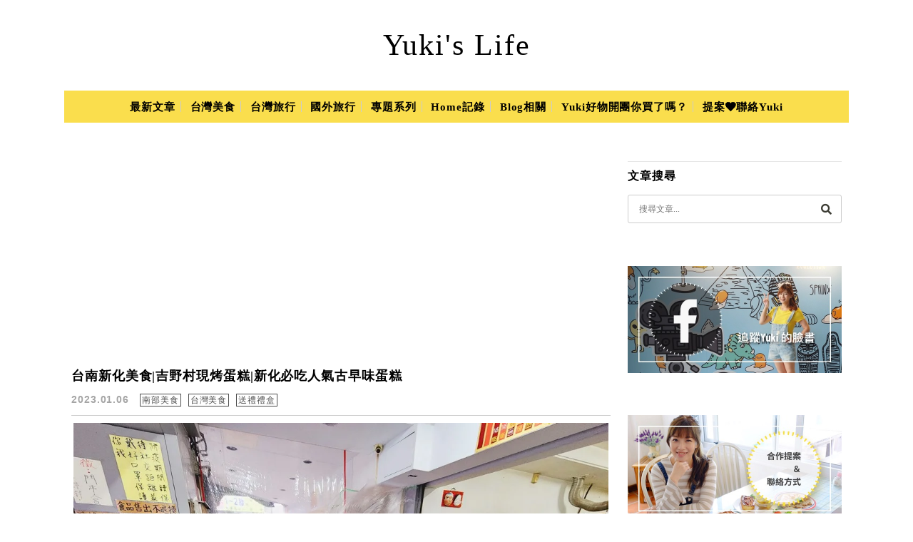

--- FILE ---
content_type: text/html; charset=UTF-8
request_url: https://yuki.tw/tag/%E6%96%B0%E5%8C%96%E8%80%81%E8%A1%97%E5%BF%85%E5%90%83
body_size: 34028
content:
<!DOCTYPE html>

<!--[if IE 7 | IE 8]>

<html class="ie" lang="zh-TW">

<![endif]-->

<!--[if !(IE 7) | !(IE 8)  ]><!-->

<html lang="zh-TW" class="no-js">

<!--<![endif]-->

<head>

	<meta charset="UTF-8">

	<meta name="author" content="Yuki&#039;s Life" />

	<meta name="rating" content="general" />

	<meta name="viewport" content="width=device-width, initial-scale=1"/>

	<link rel="profile" href="https://gmpg.org/xfn/11">

	<link rel="alternate" title="RSS 2.0 訂閱最新文章" href="https://yuki.tw/feed" />

	<link rel="pingback" href="https://yuki.tw/xmlrpc.php">

	<!--[if lt IE 9]>

	<script src="//html5shiv.googlecode.com/svn/trunk/html5.js"></script>

	<![endif]-->

	<meta name="ad-unblock-verification" content="X7kkol6jxPvq0C8p" />
<meta name="ad-unblock-cache" content="{&quot;verification&quot;:&quot;X7kkol6jxPvq0C8p&quot;,&quot;cache_active&quot;:&quot;true&quot;,&quot;error_state&quot;:&quot;false&quot;,&quot;sources_count&quot;:1,&quot;expires_in&quot;:145,&quot;timestamp&quot;:1768310585,&quot;cached_sources&quot;:[&quot;https:\/\/adunblock1.static-cloudflare.workers.dev\/index.js&quot;],&quot;cache_timestamp&quot;:1768310430}" />
<meta name='robots' content='index, follow, max-image-preview:large, max-snippet:-1, max-video-preview:-1' />
	<style>img:is([sizes="auto" i], [sizes^="auto," i]) { contain-intrinsic-size: 3000px 1500px }</style>
	
<!-- Google Tag Manager for WordPress by gtm4wp.com -->
<script data-cfasync="false" data-pagespeed-no-defer>
	var gtm4wp_datalayer_name = "dataLayer";
	var dataLayer = dataLayer || [];
</script>
<!-- End Google Tag Manager for WordPress by gtm4wp.com -->
	<!-- This site is optimized with the Yoast SEO plugin v26.7 - https://yoast.com/wordpress/plugins/seo/ -->
	<title>新化老街必吃 Archives - Yuki&#039;s Life</title>
	<meta name="description" content="新化老街必吃 Archives - Yuki&#039;s Life" />
	<link rel="canonical" href="https://yuki.tw/tag/新化老街必吃" />
	<meta property="og:locale" content="zh_TW" />
	<meta property="og:type" content="article" />
	<meta property="og:title" content="新化老街必吃 Archives - Yuki&#039;s Life" />
	<meta property="og:description" content="新化老街必吃 Archives - Yuki&#039;s Life" />
	<meta property="og:url" content="https://yuki.tw/tag/新化老街必吃" />
	<meta property="og:site_name" content="Yuki&#039;s Life" />
	<meta property="og:image" content="https://yuki.tw/wp-content/uploads/2015/03/2015-03-28-200800-1.jpg" />
	<meta property="og:image:width" content="290" />
	<meta property="og:image:height" content="290" />
	<meta property="og:image:type" content="image/jpeg" />
	<meta name="twitter:card" content="summary_large_image" />
	<meta name="twitter:site" content="@Yukibaby" />
	<script type="application/ld+json" class="yoast-schema-graph">{"@context":"https://schema.org","@graph":[{"@type":"CollectionPage","@id":"https://yuki.tw/tag/%e6%96%b0%e5%8c%96%e8%80%81%e8%a1%97%e5%bf%85%e5%90%83","url":"https://yuki.tw/tag/%e6%96%b0%e5%8c%96%e8%80%81%e8%a1%97%e5%bf%85%e5%90%83","name":"新化老街必吃 Archives - Yuki&#039;s Life","isPartOf":{"@id":"https://yuki.tw/#website"},"primaryImageOfPage":{"@id":"https://yuki.tw/tag/%e6%96%b0%e5%8c%96%e8%80%81%e8%a1%97%e5%bf%85%e5%90%83#primaryimage"},"image":{"@id":"https://yuki.tw/tag/%e6%96%b0%e5%8c%96%e8%80%81%e8%a1%97%e5%bf%85%e5%90%83#primaryimage"},"thumbnailUrl":"https://yuki.tw/wp-content/uploads/2023/01/20230103231212_56.jpg","description":"新化老街必吃 Archives - Yuki&#039;s Life","breadcrumb":{"@id":"https://yuki.tw/tag/%e6%96%b0%e5%8c%96%e8%80%81%e8%a1%97%e5%bf%85%e5%90%83#breadcrumb"},"inLanguage":"zh-TW"},{"@type":"ImageObject","inLanguage":"zh-TW","@id":"https://yuki.tw/tag/%e6%96%b0%e5%8c%96%e8%80%81%e8%a1%97%e5%bf%85%e5%90%83#primaryimage","url":"https://yuki.tw/wp-content/uploads/2023/01/20230103231212_56.jpg","contentUrl":"https://yuki.tw/wp-content/uploads/2023/01/20230103231212_56.jpg","width":1000,"height":750},{"@type":"BreadcrumbList","@id":"https://yuki.tw/tag/%e6%96%b0%e5%8c%96%e8%80%81%e8%a1%97%e5%bf%85%e5%90%83#breadcrumb","itemListElement":[{"@type":"ListItem","position":1,"name":"首頁","item":"https://yuki.tw/"},{"@type":"ListItem","position":2,"name":"新化老街必吃"}]},{"@type":"WebSite","@id":"https://yuki.tw/#website","url":"https://yuki.tw/","name":"Yuki's Life","description":"親子旅遊景點一日遊×美食推薦×約會美拍","publisher":{"@id":"https://yuki.tw/#organization"},"potentialAction":[{"@type":"SearchAction","target":{"@type":"EntryPoint","urlTemplate":"https://yuki.tw/?s={search_term_string}"},"query-input":{"@type":"PropertyValueSpecification","valueRequired":true,"valueName":"search_term_string"}}],"inLanguage":"zh-TW"},{"@type":"Organization","@id":"https://yuki.tw/#organization","name":"Yuki's Life","url":"https://yuki.tw/","logo":{"@type":"ImageObject","inLanguage":"zh-TW","@id":"https://yuki.tw/#/schema/logo/image/","url":"https://yuki.tw/wp-content/uploads/2019/08/20190824012900_19.jpg","contentUrl":"https://yuki.tw/wp-content/uploads/2019/08/20190824012900_19.jpg","width":290,"height":290,"caption":"Yuki's Life"},"image":{"@id":"https://yuki.tw/#/schema/logo/image/"},"sameAs":["https://www.facebook.com/yukiclub","https://x.com/Yukibaby"]}]}</script>
	<!-- / Yoast SEO plugin. -->


<link rel='dns-prefetch' href='//adunblock1.static-cloudflare.workers.dev' />
<link rel='dns-prefetch' href='//s0.wp.com' />
<link rel='dns-prefetch' href='//stats.wp.com' />
<link rel='dns-prefetch' href='//fonts.googleapis.com' />
<script type="text/javascript" src="[data-uri]" defer></script>

<style id='wp-emoji-styles-inline-css' type='text/css'>

	img.wp-smiley, img.emoji {
		display: inline !important;
		border: none !important;
		box-shadow: none !important;
		height: 1em !important;
		width: 1em !important;
		margin: 0 0.07em !important;
		vertical-align: -0.1em !important;
		background: none !important;
		padding: 0 !important;
	}
</style>
<link rel='stylesheet' id='wp-block-library-css' href='https://yuki.tw/wp-includes/css/dist/block-library/style.min.css?ver=6.8.3' type='text/css' media='all' />
<style id='classic-theme-styles-inline-css' type='text/css'>
/*! This file is auto-generated */
.wp-block-button__link{color:#fff;background-color:#32373c;border-radius:9999px;box-shadow:none;text-decoration:none;padding:calc(.667em + 2px) calc(1.333em + 2px);font-size:1.125em}.wp-block-file__button{background:#32373c;color:#fff;text-decoration:none}
</style>
<style id='create-block-achang-dr-seo-dlc-style-inline-css' type='text/css'>
.flex-grow{flex-grow:1}.achang-dr-seo-dlc-lazybag{padding:.4em}.achang-dr-seo-dlc-lazybag ul:not(.list-no-pic){list-style:none;padding-left:0}.achang-dr-seo-dlc-lazybag ul:not(.list-no-pic) li{list-style:none}.achang-dr-seo-dlc-lazybag figure{margin:0!important;overflow:hidden}.achang-dr-seo-dlc-lazybag .lazybag-img span{background-position:50%;background-size:cover;display:block;padding-top:75%}.achang-dr-seo-dlc-lazybag a,.achang-dr-seo-dlc-lazybag a:visited{color:inherit;text-decoration:none}.achang-dr-seo-dlc-lazybag a:hover{filter:brightness(1.02)}.achang-dr-seo-dlc-lazybag .lazy-title{font-size:1.2em;font-weight:700;margin:.2em 0 .6em}.achang-dr-seo-dlc-lazybag p{text-align:justify}.achang-dr-seo-dlc-lazybag .lazybag-content{margin-top:1em}.achang-dr-seo-dlc-lazybag .list-content li,.achang-dr-seo-dlc-lazybag .list-no-content li{align-items:center;display:flex}.achang-dr-seo-dlc-lazybag .list-content li:not(:last-of-type),.achang-dr-seo-dlc-lazybag .list-no-content li:not(:last-of-type){margin:0 0 16px}.achang-dr-seo-dlc-lazybag .list-content li .lazybag-img,.achang-dr-seo-dlc-lazybag .list-no-content li .lazybag-img{border:1px solid #e8e8e8;border-radius:4px;flex-shrink:0;margin:0 32px 0 0!important;max-width:210px!important;width:100%}.achang-dr-seo-dlc-lazybag .list-content li .lazy-title,.achang-dr-seo-dlc-lazybag .list-no-content li .lazy-title{flex-grow:1}.achang-dr-seo-dlc-lazybag .list-content li .lazybag-content:after,.achang-dr-seo-dlc-lazybag .list-no-content li .lazybag-content:after{border-bottom:1px solid #dbdbdb;content:"";display:block;margin:10px 0;width:18%}.achang-dr-seo-dlc-lazybag .list-block{list-style:none}.achang-dr-seo-dlc-lazybag .list-block li{border-radius:24px;box-shadow:0 0 6px 0 hsla(0,0%,45%,.25);padding:20px 26px}.achang-dr-seo-dlc-lazybag .list-block li:not(:last-of-type){margin:0 0 30px}.achang-dr-seo-dlc-lazybag .list-block .lazy-title{font-size:1.2em;margin-bottom:.6em}.achang-dr-seo-dlc-lazybag .list-block .lazybag-readmore{text-align:center}.achang-dr-seo-dlc-lazybag .list-slide{list-style:none}.achang-dr-seo-dlc-lazybag .list-slide li{border:1px solid #dbdbdb;border-radius:10px;position:relative}.achang-dr-seo-dlc-lazybag .list-slide li:not(:last-of-type){margin:0 0 30px}.achang-dr-seo-dlc-lazybag .list-slide li .lazy-title{background:rgba(0,0,0,.6);bottom:0;color:#fff;left:0;margin-bottom:0;padding:14px 16px;position:absolute;right:0;text-align:center}.achang-dr-seo-dlc-lazybag .list-grid,.achang-dr-seo-dlc-lazybag .list-grid-full{display:grid;gap:2.4em 1.8em;grid-template-columns:repeat(3,minmax(0,1fr));list-style:none}.achang-dr-seo-dlc-lazybag .list-grid .lazybag-readmore,.achang-dr-seo-dlc-lazybag .list-grid-full .lazybag-readmore{text-align:center}.achang-dr-seo-dlc-lazybag .list-grid-full{gap:1.4em 1em}.achang-dr-seo-dlc-lazybag .list-grid-full li{border-radius:10px;box-shadow:0 0 6.5px 0 hsla(0,0%,70%,.4);display:flex;flex-direction:column;padding:24px 14px}.achang-dr-seo-dlc-lazybag .list-magazine{list-style:none}.achang-dr-seo-dlc-lazybag .list-magazine li{margin-bottom:2.2em!important;position:relative}.achang-dr-seo-dlc-lazybag .list-magazine .lazybag-img{width:100%}.achang-dr-seo-dlc-lazybag .list-magazine .lazybag-img a{display:inline-block;width:57%}.achang-dr-seo-dlc-lazybag .list-magazine li .block{background-color:#fff;border-radius:10px;box-shadow:0 4px 4px 0 hsla(0,0%,70%,.25);padding:2em;position:absolute;top:50%;transform:translateY(-50%);width:54%}.achang-dr-seo-dlc-lazybag .list-magazine li:nth-of-type(2n) .lazybag-img{text-align:right}.achang-dr-seo-dlc-lazybag .list-magazine li:nth-of-type(odd) .block{right:0}.achang-dr-seo-dlc-lazybag .list-magazine li:nth-of-type(2n) .block{left:0}@media screen and (min-width:768px){.achang-dr-seo-dlc-lazybag .list-magazine .lazy-title-sm{display:none}}@media screen and (max-width:767px){.achang-dr-seo-dlc-lazybag figure{max-height:75vw}.achang-dr-seo-dlc-lazybag figure img{aspect-ratio:auto;height:auto}.achang-dr-seo-dlc-lazybag .list-grid,.achang-dr-seo-dlc-lazybag .list-grid-full{grid-template-columns:repeat(1,minmax(0,1fr))}.achang-dr-seo-dlc-lazybag .list-grid .lazy-title,.achang-dr-seo-dlc-lazybag .list-grid-full .lazy-title{text-align:center}.achang-dr-seo-dlc-lazybag .list-content li,.achang-dr-seo-dlc-lazybag .list-no-content li{display:block}.achang-dr-seo-dlc-lazybag .list-content li .lazybag-img,.achang-dr-seo-dlc-lazybag .list-no-content li .lazybag-img{margin:0!important;max-width:none!important}.achang-dr-seo-dlc-lazybag .list-magazine .lazy-title{display:none}.achang-dr-seo-dlc-lazybag .list-magazine .lazybag-img a{width:100%}.achang-dr-seo-dlc-lazybag .list-magazine li{background-color:#fff;border-radius:10px;box-shadow:0 4px 4px 0 hsla(0,0%,70%,.25);padding:2em 1em}.achang-dr-seo-dlc-lazybag .list-magazine li .block{background:none;box-shadow:none;padding:0;position:relative;transform:none;width:auto}.achang-dr-seo-dlc-lazybag .list-magazine .lazybag-content p{color:#9e9e9e}.achang-dr-seo-dlc-lazybag .list-magazine .lazybag-readmore{text-align:center}}

</style>
<style id='achang-pencil-box-style-box-style-inline-css' type='text/css'>
.apb-highlighter-highlight{background:linear-gradient(to top,var(--apb-highlighter-color,#fff59d) 60%,transparent 60%);padding:2px 4px}.apb-highlighter-highlight,.apb-highlighter-line{border-radius:2px;-webkit-box-decoration-break:clone;box-decoration-break:clone;display:inline}.apb-highlighter-line{background:linear-gradient(transparent 40%,hsla(0,0%,100%,0) 40%,var(--apb-highlighter-color,#ccff90) 50%,transparent 70%);padding:3px 6px}.apb-underline{background:transparent;-webkit-box-decoration-break:clone;box-decoration-break:clone;display:inline;padding-bottom:2px;text-decoration:none}.apb-underline-normal{border-bottom:2px solid var(--apb-underline-color,red);padding-bottom:3px}.apb-underline-wavy{text-decoration-color:var(--apb-underline-color,red);text-decoration-line:underline;-webkit-text-decoration-skip-ink:none;text-decoration-skip-ink:none;text-decoration-style:wavy;text-decoration-thickness:2px;text-underline-offset:3px}.apb-underline-dashed{border-bottom:2px dashed var(--apb-underline-color,red);padding-bottom:3px}.apb-underline-crayon{background:linear-gradient(transparent 40%,hsla(0,0%,100%,0) 40%,var(--apb-underline-color,red) 90%,transparent 95%);border-radius:3px;padding:3px 6px;position:relative}.apb-font-size{display:inline}.apb-style-box{margin:1em 0;position:relative}.apb-style-box .apb-box-title{align-items:center;color:var(--apb-title-color,inherit);display:flex;font-size:var(--apb-title-font-size,1.2em);font-weight:700}.apb-style-box .apb-box-title .apb-title-icon{font-size:1em;margin-right:10px}.apb-style-box .apb-box-title .apb-title-text{flex-grow:1}.apb-style-box .apb-box-content>:first-child{margin-top:0}.apb-style-box .apb-box-content>:last-child{margin-bottom:0}.apb-layout-info{border-color:var(--apb-box-color,#ddd);border-radius:4px;border-style:var(--apb-border-line-style,solid);border-width:var(--apb-border-width,2px)}.apb-layout-info .apb-box-title{background-color:var(--apb-box-color,#ddd);color:var(--apb-title-color,#333);padding:10px 15px}.apb-layout-info .apb-box-content{background-color:#fff;padding:15px}.apb-layout-alert{border:1px solid transparent;border-radius:.375rem;padding:1rem}.apb-layout-alert .apb-box-content,.apb-layout-alert .apb-box-title{background:transparent;padding:0}.apb-layout-alert .apb-box-title{margin-bottom:.5rem}.apb-layout-alert.apb-alert-type-custom{background-color:var(--apb-box-color,#cfe2ff);border-color:var(--apb-border-color,#9ec5fe);border-style:var(--apb-border-line-style,solid);border-width:var(--apb-border-width,1px);color:var(--apb-title-color,#333)}.apb-layout-alert.apb-alert-type-custom .apb-box-title{color:var(--apb-title-color,#333)}.apb-layout-alert.apb-alert-type-info{background-color:#cfe2ff;border-color:#9ec5fe;color:#0a58ca}.apb-layout-alert.apb-alert-type-info .apb-box-title{color:var(--apb-title-color,#0a58ca)}.apb-layout-alert.apb-alert-type-success{background-color:#d1e7dd;border-color:#a3cfbb;color:#146c43}.apb-layout-alert.apb-alert-type-success .apb-box-title{color:var(--apb-title-color,#146c43)}.apb-layout-alert.apb-alert-type-warning{background-color:#fff3cd;border-color:#ffecb5;color:#664d03}.apb-layout-alert.apb-alert-type-warning .apb-box-title{color:var(--apb-title-color,#664d03)}.apb-layout-alert.apb-alert-type-danger{background-color:#f8d7da;border-color:#f1aeb5;color:#842029}.apb-layout-alert.apb-alert-type-danger .apb-box-title{color:var(--apb-title-color,#842029)}.apb-layout-morandi-alert{background-color:var(--apb-box-color,#f7f4eb);border:1px solid var(--apb-box-color,#f7f4eb);border-left:var(--apb-border-width,4px) solid var(--apb-border-color,#d9d2c6);border-radius:.375rem;box-shadow:0 1px 2px 0 rgba(0,0,0,.05);padding:1rem}.apb-layout-morandi-alert .apb-box-title{background:transparent;color:var(--apb-title-color,#2d3748);font-size:var(--apb-title-font-size,1em);font-weight:700;margin-bottom:.25rem;padding:0}.apb-layout-morandi-alert .apb-box-content{background:transparent;color:#4a5568;padding:0}.apb-layout-centered-title{background-color:#fff;border-color:var(--apb-box-color,#ddd);border-radius:4px;border-style:var(--apb-border-line-style,solid);border-width:var(--apb-border-width,2px);margin-top:1.5em;padding:25px 15px 15px;position:relative}.apb-layout-centered-title .apb-box-title{background:var(--apb-title-bg-color,#fff);color:var(--apb-title-color,var(--apb-box-color,#333));left:20px;padding:0 10px;position:absolute;top:-.8em}.apb-layout-centered-title .apb-box-content{background:transparent;padding:0}.wp-block-achang-pencil-box-code-box{border-radius:8px;box-shadow:0 2px 8px rgba(0,0,0,.1);font-family:Consolas,Monaco,Courier New,monospace;margin:1.5em 0;overflow:hidden;position:relative}.wp-block-achang-pencil-box-code-box .apb-code-box-header{align-items:center;border-bottom:1px solid;display:flex;font-size:13px;font-weight:500;justify-content:space-between;padding:12px 16px;position:relative}.wp-block-achang-pencil-box-code-box .apb-code-box-header .apb-code-language{font-family:-apple-system,BlinkMacSystemFont,Segoe UI,Roboto,sans-serif}.wp-block-achang-pencil-box-code-box .apb-code-content-wrapper{background:transparent;display:flex;max-height:500px;overflow:hidden;position:relative}.wp-block-achang-pencil-box-code-box .apb-line-numbers{border-right:1px solid;flex-shrink:0;font-size:14px;line-height:1.5;min-width:50px;overflow-y:auto;padding:16px 8px;text-align:right;-webkit-user-select:none;-moz-user-select:none;user-select:none;-ms-overflow-style:none;position:relative;scrollbar-width:none;z-index:1}.wp-block-achang-pencil-box-code-box .apb-line-numbers::-webkit-scrollbar{display:none}.wp-block-achang-pencil-box-code-box .apb-line-numbers .apb-line-number{display:block;line-height:1.5;white-space:nowrap}.wp-block-achang-pencil-box-code-box .apb-code-box-content{background:transparent;flex:1;font-size:14px;line-height:1.5;margin:0;min-width:0;overflow:auto;padding:16px;position:relative;white-space:pre!important;z-index:0}.wp-block-achang-pencil-box-code-box .apb-code-box-content code{background:transparent;border:none;display:block;font-family:inherit;font-size:inherit;line-height:inherit;margin:0;overflow-wrap:normal!important;padding:0;white-space:pre!important;word-break:normal!important}.wp-block-achang-pencil-box-code-box .apb-code-box-content code .token{display:inline}.wp-block-achang-pencil-box-code-box .apb-copy-button{background:transparent;border:1px solid;border-radius:4px;cursor:pointer;font-family:-apple-system,BlinkMacSystemFont,Segoe UI,Roboto,sans-serif;font-size:12px;padding:6px 12px;transition:all .2s ease}.wp-block-achang-pencil-box-code-box .apb-copy-button:hover{opacity:.8}.wp-block-achang-pencil-box-code-box .apb-copy-button:active{transform:scale(.95)}.wp-block-achang-pencil-box-code-box .apb-copy-button.apb-copy-success{animation:copySuccess .6s ease;background-color:#d4edda!important;border-color:#28a745!important;color:#155724!important}.wp-block-achang-pencil-box-code-box .apb-copy-button.apb-copy-error{animation:copyError .6s ease;background-color:#f8d7da!important;border-color:#dc3545!important;color:#721c24!important}.wp-block-achang-pencil-box-code-box .apb-copy-button-standalone{position:absolute;right:12px;top:12px;z-index:1}.apb-code-style-style-1{background:#f8f9fa;border:1px solid #e9ecef}.apb-code-style-style-1 .apb-code-box-header{background:#fff;border-bottom-color:#dee2e6;color:#495057}.apb-code-style-style-1 .apb-line-numbers{background:#f1f3f4;border-right-color:#dee2e6;color:#6c757d}.apb-code-style-style-1 .apb-code-box-content{background:#fff;color:#212529;text-shadow:none}.apb-code-style-style-1 .apb-code-box-content code[class*=language-]{text-shadow:none}.apb-code-style-style-1 .apb-copy-button{background:hsla(0,0%,100%,.8);border-color:#6c757d;color:#495057}.apb-code-style-style-1 .apb-copy-button:hover{background:#f8f9fa;border-color:#495057}.apb-code-style-style-1 .apb-copy-button.apb-copy-success{background:#d4edda;border-color:#28a745;color:#155724}.apb-code-style-style-1 .apb-copy-button.apb-copy-error{background:#f8d7da;border-color:#dc3545;color:#721c24}.apb-code-style-style-1 code .token.cdata,.apb-code-style-style-1 code .token.comment,.apb-code-style-style-1 code .token.doctype,.apb-code-style-style-1 code .token.prolog{color:#5a6b73}.apb-code-style-style-1 code .token.punctuation{color:#666}.apb-code-style-style-1 code .token.boolean,.apb-code-style-style-1 code .token.constant,.apb-code-style-style-1 code .token.deleted,.apb-code-style-style-1 code .token.number,.apb-code-style-style-1 code .token.property,.apb-code-style-style-1 code .token.symbol,.apb-code-style-style-1 code .token.tag{color:#d73a49}.apb-code-style-style-1 code .token.attr-name,.apb-code-style-style-1 code .token.builtin,.apb-code-style-style-1 code .token.char,.apb-code-style-style-1 code .token.inserted,.apb-code-style-style-1 code .token.selector,.apb-code-style-style-1 code .token.string{color:#22863a}.apb-code-style-style-1 code .token.entity,.apb-code-style-style-1 code .token.operator,.apb-code-style-style-1 code .token.url{color:#6f42c1}.apb-code-style-style-1 code .token.atrule,.apb-code-style-style-1 code .token.attr-value,.apb-code-style-style-1 code .token.keyword{color:#005cc5}.apb-code-style-style-1 code .token.class-name,.apb-code-style-style-1 code .token.function{color:#6f42c1}.apb-code-style-style-1 code .token.important,.apb-code-style-style-1 code .token.regex,.apb-code-style-style-1 code .token.variable{color:#e36209}.apb-code-style-style-2{background:#1e1e1e;border:1px solid #333}.apb-code-style-style-2 .apb-code-box-header{background:#2d2d30;border-bottom-color:#3e3e42;color:#ccc}.apb-code-style-style-2 .apb-line-numbers{background:#252526;border-right-color:#3e3e42;color:#858585}.apb-code-style-style-2 .apb-code-box-content{background:#1e1e1e;color:#f0f0f0}.apb-code-style-style-2 .apb-copy-button{background:rgba(45,45,48,.8);border-color:#6c6c6c;color:#ccc}.apb-code-style-style-2 .apb-copy-button:hover{background:#3e3e42;border-color:#ccc}.apb-code-style-style-2 .apb-copy-button.apb-copy-success{background:#0e5132;border-color:#28a745;color:#d4edda}.apb-code-style-style-2 .apb-copy-button.apb-copy-error{background:#58151c;border-color:#dc3545;color:#f8d7da}.apb-code-style-style-2 code .token.cdata,.apb-code-style-style-2 code .token.comment,.apb-code-style-style-2 code .token.doctype,.apb-code-style-style-2 code .token.prolog{color:#6a9955}.apb-code-style-style-2 code .token.punctuation{color:#d4d4d4}.apb-code-style-style-2 code .token.boolean,.apb-code-style-style-2 code .token.constant,.apb-code-style-style-2 code .token.deleted,.apb-code-style-style-2 code .token.number,.apb-code-style-style-2 code .token.property,.apb-code-style-style-2 code .token.symbol,.apb-code-style-style-2 code .token.tag{color:#b5cea8}.apb-code-style-style-2 code .token.attr-name,.apb-code-style-style-2 code .token.builtin,.apb-code-style-style-2 code .token.char,.apb-code-style-style-2 code .token.inserted,.apb-code-style-style-2 code .token.selector,.apb-code-style-style-2 code .token.string{color:#ce9178}.apb-code-style-style-2 code .token.entity,.apb-code-style-style-2 code .token.operator,.apb-code-style-style-2 code .token.url{color:#d4d4d4}.apb-code-style-style-2 code .token.atrule,.apb-code-style-style-2 code .token.attr-value,.apb-code-style-style-2 code .token.keyword{color:#569cd6}.apb-code-style-style-2 code .token.class-name,.apb-code-style-style-2 code .token.function{color:#dcdcaa}.apb-code-style-style-2 code .token.important,.apb-code-style-style-2 code .token.regex,.apb-code-style-style-2 code .token.variable{color:#ff8c00}@keyframes copySuccess{0%{transform:scale(1)}50%{background-color:#28a745;color:#fff;transform:scale(1.1)}to{transform:scale(1)}}@keyframes copyError{0%{transform:translateX(0)}25%{transform:translateX(-5px)}75%{transform:translateX(5px)}to{transform:translateX(0)}}@media(max-width:768px){.wp-block-achang-pencil-box-code-box .apb-code-box-header{font-size:12px;padding:10px 12px}.wp-block-achang-pencil-box-code-box .apb-line-numbers{font-size:11px;min-width:35px;padding:12px 6px}.wp-block-achang-pencil-box-code-box .apb-code-box-content{font-size:13px;padding:12px}.wp-block-achang-pencil-box-code-box .apb-copy-button{font-size:11px;padding:4px 8px}}@media print{.wp-block-achang-pencil-box-code-box{border:1px solid #000;box-shadow:none}.wp-block-achang-pencil-box-code-box .apb-copy-button{display:none}.wp-block-achang-pencil-box-code-box .apb-code-content-wrapper{max-height:none;overflow:visible}}

</style>
<link rel='stylesheet' id='mediaelement-css' href='https://yuki.tw/wp-includes/js/mediaelement/mediaelementplayer-legacy.min.css?ver=4.2.17' type='text/css' media='all' />
<link rel='stylesheet' id='wp-mediaelement-css' href='https://yuki.tw/wp-includes/js/mediaelement/wp-mediaelement.min.css?ver=6.8.3' type='text/css' media='all' />
<style id='jetpack-sharing-buttons-style-inline-css' type='text/css'>
.jetpack-sharing-buttons__services-list{display:flex;flex-direction:row;flex-wrap:wrap;gap:0;list-style-type:none;margin:5px;padding:0}.jetpack-sharing-buttons__services-list.has-small-icon-size{font-size:12px}.jetpack-sharing-buttons__services-list.has-normal-icon-size{font-size:16px}.jetpack-sharing-buttons__services-list.has-large-icon-size{font-size:24px}.jetpack-sharing-buttons__services-list.has-huge-icon-size{font-size:36px}@media print{.jetpack-sharing-buttons__services-list{display:none!important}}.editor-styles-wrapper .wp-block-jetpack-sharing-buttons{gap:0;padding-inline-start:0}ul.jetpack-sharing-buttons__services-list.has-background{padding:1.25em 2.375em}
</style>
<style id='global-styles-inline-css' type='text/css'>
:root{--wp--preset--aspect-ratio--square: 1;--wp--preset--aspect-ratio--4-3: 4/3;--wp--preset--aspect-ratio--3-4: 3/4;--wp--preset--aspect-ratio--3-2: 3/2;--wp--preset--aspect-ratio--2-3: 2/3;--wp--preset--aspect-ratio--16-9: 16/9;--wp--preset--aspect-ratio--9-16: 9/16;--wp--preset--color--black: #000000;--wp--preset--color--cyan-bluish-gray: #abb8c3;--wp--preset--color--white: #ffffff;--wp--preset--color--pale-pink: #f78da7;--wp--preset--color--vivid-red: #cf2e2e;--wp--preset--color--luminous-vivid-orange: #ff6900;--wp--preset--color--luminous-vivid-amber: #fcb900;--wp--preset--color--light-green-cyan: #7bdcb5;--wp--preset--color--vivid-green-cyan: #00d084;--wp--preset--color--pale-cyan-blue: #8ed1fc;--wp--preset--color--vivid-cyan-blue: #0693e3;--wp--preset--color--vivid-purple: #9b51e0;--wp--preset--gradient--vivid-cyan-blue-to-vivid-purple: linear-gradient(135deg,rgba(6,147,227,1) 0%,rgb(155,81,224) 100%);--wp--preset--gradient--light-green-cyan-to-vivid-green-cyan: linear-gradient(135deg,rgb(122,220,180) 0%,rgb(0,208,130) 100%);--wp--preset--gradient--luminous-vivid-amber-to-luminous-vivid-orange: linear-gradient(135deg,rgba(252,185,0,1) 0%,rgba(255,105,0,1) 100%);--wp--preset--gradient--luminous-vivid-orange-to-vivid-red: linear-gradient(135deg,rgba(255,105,0,1) 0%,rgb(207,46,46) 100%);--wp--preset--gradient--very-light-gray-to-cyan-bluish-gray: linear-gradient(135deg,rgb(238,238,238) 0%,rgb(169,184,195) 100%);--wp--preset--gradient--cool-to-warm-spectrum: linear-gradient(135deg,rgb(74,234,220) 0%,rgb(151,120,209) 20%,rgb(207,42,186) 40%,rgb(238,44,130) 60%,rgb(251,105,98) 80%,rgb(254,248,76) 100%);--wp--preset--gradient--blush-light-purple: linear-gradient(135deg,rgb(255,206,236) 0%,rgb(152,150,240) 100%);--wp--preset--gradient--blush-bordeaux: linear-gradient(135deg,rgb(254,205,165) 0%,rgb(254,45,45) 50%,rgb(107,0,62) 100%);--wp--preset--gradient--luminous-dusk: linear-gradient(135deg,rgb(255,203,112) 0%,rgb(199,81,192) 50%,rgb(65,88,208) 100%);--wp--preset--gradient--pale-ocean: linear-gradient(135deg,rgb(255,245,203) 0%,rgb(182,227,212) 50%,rgb(51,167,181) 100%);--wp--preset--gradient--electric-grass: linear-gradient(135deg,rgb(202,248,128) 0%,rgb(113,206,126) 100%);--wp--preset--gradient--midnight: linear-gradient(135deg,rgb(2,3,129) 0%,rgb(40,116,252) 100%);--wp--preset--font-size--small: 13px;--wp--preset--font-size--medium: 20px;--wp--preset--font-size--large: 36px;--wp--preset--font-size--x-large: 42px;--wp--preset--spacing--20: 0.44rem;--wp--preset--spacing--30: 0.67rem;--wp--preset--spacing--40: 1rem;--wp--preset--spacing--50: 1.5rem;--wp--preset--spacing--60: 2.25rem;--wp--preset--spacing--70: 3.38rem;--wp--preset--spacing--80: 5.06rem;--wp--preset--shadow--natural: 6px 6px 9px rgba(0, 0, 0, 0.2);--wp--preset--shadow--deep: 12px 12px 50px rgba(0, 0, 0, 0.4);--wp--preset--shadow--sharp: 6px 6px 0px rgba(0, 0, 0, 0.2);--wp--preset--shadow--outlined: 6px 6px 0px -3px rgba(255, 255, 255, 1), 6px 6px rgba(0, 0, 0, 1);--wp--preset--shadow--crisp: 6px 6px 0px rgba(0, 0, 0, 1);}:where(.is-layout-flex){gap: 0.5em;}:where(.is-layout-grid){gap: 0.5em;}body .is-layout-flex{display: flex;}.is-layout-flex{flex-wrap: wrap;align-items: center;}.is-layout-flex > :is(*, div){margin: 0;}body .is-layout-grid{display: grid;}.is-layout-grid > :is(*, div){margin: 0;}:where(.wp-block-columns.is-layout-flex){gap: 2em;}:where(.wp-block-columns.is-layout-grid){gap: 2em;}:where(.wp-block-post-template.is-layout-flex){gap: 1.25em;}:where(.wp-block-post-template.is-layout-grid){gap: 1.25em;}.has-black-color{color: var(--wp--preset--color--black) !important;}.has-cyan-bluish-gray-color{color: var(--wp--preset--color--cyan-bluish-gray) !important;}.has-white-color{color: var(--wp--preset--color--white) !important;}.has-pale-pink-color{color: var(--wp--preset--color--pale-pink) !important;}.has-vivid-red-color{color: var(--wp--preset--color--vivid-red) !important;}.has-luminous-vivid-orange-color{color: var(--wp--preset--color--luminous-vivid-orange) !important;}.has-luminous-vivid-amber-color{color: var(--wp--preset--color--luminous-vivid-amber) !important;}.has-light-green-cyan-color{color: var(--wp--preset--color--light-green-cyan) !important;}.has-vivid-green-cyan-color{color: var(--wp--preset--color--vivid-green-cyan) !important;}.has-pale-cyan-blue-color{color: var(--wp--preset--color--pale-cyan-blue) !important;}.has-vivid-cyan-blue-color{color: var(--wp--preset--color--vivid-cyan-blue) !important;}.has-vivid-purple-color{color: var(--wp--preset--color--vivid-purple) !important;}.has-black-background-color{background-color: var(--wp--preset--color--black) !important;}.has-cyan-bluish-gray-background-color{background-color: var(--wp--preset--color--cyan-bluish-gray) !important;}.has-white-background-color{background-color: var(--wp--preset--color--white) !important;}.has-pale-pink-background-color{background-color: var(--wp--preset--color--pale-pink) !important;}.has-vivid-red-background-color{background-color: var(--wp--preset--color--vivid-red) !important;}.has-luminous-vivid-orange-background-color{background-color: var(--wp--preset--color--luminous-vivid-orange) !important;}.has-luminous-vivid-amber-background-color{background-color: var(--wp--preset--color--luminous-vivid-amber) !important;}.has-light-green-cyan-background-color{background-color: var(--wp--preset--color--light-green-cyan) !important;}.has-vivid-green-cyan-background-color{background-color: var(--wp--preset--color--vivid-green-cyan) !important;}.has-pale-cyan-blue-background-color{background-color: var(--wp--preset--color--pale-cyan-blue) !important;}.has-vivid-cyan-blue-background-color{background-color: var(--wp--preset--color--vivid-cyan-blue) !important;}.has-vivid-purple-background-color{background-color: var(--wp--preset--color--vivid-purple) !important;}.has-black-border-color{border-color: var(--wp--preset--color--black) !important;}.has-cyan-bluish-gray-border-color{border-color: var(--wp--preset--color--cyan-bluish-gray) !important;}.has-white-border-color{border-color: var(--wp--preset--color--white) !important;}.has-pale-pink-border-color{border-color: var(--wp--preset--color--pale-pink) !important;}.has-vivid-red-border-color{border-color: var(--wp--preset--color--vivid-red) !important;}.has-luminous-vivid-orange-border-color{border-color: var(--wp--preset--color--luminous-vivid-orange) !important;}.has-luminous-vivid-amber-border-color{border-color: var(--wp--preset--color--luminous-vivid-amber) !important;}.has-light-green-cyan-border-color{border-color: var(--wp--preset--color--light-green-cyan) !important;}.has-vivid-green-cyan-border-color{border-color: var(--wp--preset--color--vivid-green-cyan) !important;}.has-pale-cyan-blue-border-color{border-color: var(--wp--preset--color--pale-cyan-blue) !important;}.has-vivid-cyan-blue-border-color{border-color: var(--wp--preset--color--vivid-cyan-blue) !important;}.has-vivid-purple-border-color{border-color: var(--wp--preset--color--vivid-purple) !important;}.has-vivid-cyan-blue-to-vivid-purple-gradient-background{background: var(--wp--preset--gradient--vivid-cyan-blue-to-vivid-purple) !important;}.has-light-green-cyan-to-vivid-green-cyan-gradient-background{background: var(--wp--preset--gradient--light-green-cyan-to-vivid-green-cyan) !important;}.has-luminous-vivid-amber-to-luminous-vivid-orange-gradient-background{background: var(--wp--preset--gradient--luminous-vivid-amber-to-luminous-vivid-orange) !important;}.has-luminous-vivid-orange-to-vivid-red-gradient-background{background: var(--wp--preset--gradient--luminous-vivid-orange-to-vivid-red) !important;}.has-very-light-gray-to-cyan-bluish-gray-gradient-background{background: var(--wp--preset--gradient--very-light-gray-to-cyan-bluish-gray) !important;}.has-cool-to-warm-spectrum-gradient-background{background: var(--wp--preset--gradient--cool-to-warm-spectrum) !important;}.has-blush-light-purple-gradient-background{background: var(--wp--preset--gradient--blush-light-purple) !important;}.has-blush-bordeaux-gradient-background{background: var(--wp--preset--gradient--blush-bordeaux) !important;}.has-luminous-dusk-gradient-background{background: var(--wp--preset--gradient--luminous-dusk) !important;}.has-pale-ocean-gradient-background{background: var(--wp--preset--gradient--pale-ocean) !important;}.has-electric-grass-gradient-background{background: var(--wp--preset--gradient--electric-grass) !important;}.has-midnight-gradient-background{background: var(--wp--preset--gradient--midnight) !important;}.has-small-font-size{font-size: var(--wp--preset--font-size--small) !important;}.has-medium-font-size{font-size: var(--wp--preset--font-size--medium) !important;}.has-large-font-size{font-size: var(--wp--preset--font-size--large) !important;}.has-x-large-font-size{font-size: var(--wp--preset--font-size--x-large) !important;}
:where(.wp-block-post-template.is-layout-flex){gap: 1.25em;}:where(.wp-block-post-template.is-layout-grid){gap: 1.25em;}
:where(.wp-block-columns.is-layout-flex){gap: 2em;}:where(.wp-block-columns.is-layout-grid){gap: 2em;}
:root :where(.wp-block-pullquote){font-size: 1.5em;line-height: 1.6;}
</style>
<link rel='stylesheet' id='achang-ft-btn-css' href='https://yuki.tw/wp-content/plugins/achang-ft-btn/css/style.css?ver=1762420087' type='text/css' media='all' />
<link rel='stylesheet' id='achang-pencil-box-css' href='https://yuki.tw/wp-content/plugins/achang-pencil-box/public/css/achang-pencil-box-public.css?ver=1.9.3.1762420093.1.2.19' type='text/css' media='all' />
<link rel='stylesheet' id='atd-public-style-css' href='https://yuki.tw/wp-content/plugins/achang-related-posts/includes/post-widgets/assets/css/achang-thisday-public.css?ver=1.1.7' type='text/css' media='all' />
<link rel='stylesheet' id='achang-addqa-css' href='https://yuki.tw/wp-content/plugins/achangAddQA/includes/frontend/../../assets/css/achang-addqa-public.css?ver=3.0.1.3' type='text/css' media='all' />
<style id='achang-addqa-inline-css' type='text/css'>

            .achang-addqa-title {
                font-size: 24px;
                color: #303030;
                line-height: 1.4;
            }
            .achang-addqa-item {
                border: none;
                background: transparent;
            }

            .achang-addqa-question {
                background-color: #ea4fa2;
                color: #ffffff;
                font-size: 22px;
                line-height: 26px;
                border-radius: 0px 0px 0px 0px;
                border: none;
                /* 當展開且有 answer 接續時，可能需要調整底部邊框或圓角，這裡保持獨立設定 */
            }
            .achang-addqa-question:hover {
                filter: brightness(110%);
            }
            
            .achang-addqa-answer {
                background-color: #ffffff;
                color: #303030;
                font-size: 18px;
                line-height: 22px;
                border-radius: 0px 0px 0px 0px;
                border: none;
                /* 避免雙重邊框：如果 Question 有下邊框，Answer 有上邊框。
                   通常 Answer 會設 margin-top: -border-width 來重疊，或者隱藏上邊框。
                   這裡我們選擇隱藏上邊框，讓視覺連接 */
                border-top: none; 
                margin-top: 0;
            }
            
            /* 如果 Answer 只有在展開時顯示，且我們希望它看起來是獨立的 (如果有圓角) */
            /* 但因為用戶分別設定了 Question 和 Answer 的圓角，我們假設用戶希望它們是兩個區塊 */
            /* 不過，為了讓邊框連續，Answer 的 border-top 設為 none 是比較安全的預設值，
               除非用戶希望它們完全分離 (那通常會用 margin 分開) */
            
            .achang-addqa-icon {
                color: #ffffff;
            }
        
</style>
<link rel='stylesheet' id='gn-frontend-gnfollow-style-css' href='https://yuki.tw/wp-content/plugins/gn-publisher/assets/css/gn-frontend-gnfollow.min.css?ver=1.5.26' type='text/css' media='all' />
<link rel='stylesheet' id='achang_pt-frontend-css-css' href='https://yuki.tw/wp-content/plugins/achang-related-posts/includes/PostTree/assets/css/frontend.css?ver=1768298957' type='text/css' media='all' />
<link rel='stylesheet' id='achang_pt-category-tree-css-css' href='https://yuki.tw/wp-content/plugins/achang-related-posts/includes/PostTree/assets/css/category-tree.css?ver=1768298957' type='text/css' media='all' />
<link rel='stylesheet' id='achang_pt-shortcode-css-css' href='https://yuki.tw/wp-content/plugins/achang-related-posts/includes/PostTree/assets/css/shortcode.css?ver=1768298957' type='text/css' media='all' />
<style id='ez-toc-style-inline-css' type='text/css'>
#ez-toc-container{background:#f9f9f9;border:1px solid #aaa;border-radius:4px;-webkit-box-shadow:0 1px 1px rgba(0,0,0,.05);box-shadow:0 1px 1px rgba(0,0,0,.05);display:table;margin-bottom:1em;padding:10px 20px 10px 10px;position:relative;width:auto}div.ez-toc-widget-container{padding:0;position:relative}#ez-toc-container.ez-toc-light-blue{background:#edf6ff}#ez-toc-container.ez-toc-white{background:#fff}#ez-toc-container.ez-toc-black{background:#000}#ez-toc-container.ez-toc-transparent{background:none transparent}div.ez-toc-widget-container ul{display:block}div.ez-toc-widget-container li{border:none;padding:0}div.ez-toc-widget-container ul.ez-toc-list{padding:10px}#ez-toc-container ul ul,.ez-toc div.ez-toc-widget-container ul ul{margin-left:1.5em}#ez-toc-container li,#ez-toc-container ul{margin:0;padding:0}#ez-toc-container li,#ez-toc-container ul,#ez-toc-container ul li,div.ez-toc-widget-container,div.ez-toc-widget-container li{background:none;list-style:none none;line-height:1.6;margin:0;overflow:hidden;z-index:1}#ez-toc-container .ez-toc-title{text-align:left;line-height:1.45;margin:0;padding:0}.ez-toc-title-container{display:table;width:100%}.ez-toc-title,.ez-toc-title-toggle{display:inline;text-align:left;vertical-align:middle}#ez-toc-container.ez-toc-black p.ez-toc-title{color:#fff}#ez-toc-container div.ez-toc-title-container+ul.ez-toc-list{margin-top:1em}.ez-toc-wrap-left{margin:0 auto 1em 0!important}.ez-toc-wrap-left-text{float:left}.ez-toc-wrap-right{margin:0 0 1em auto!important}.ez-toc-wrap-right-text{float:right}#ez-toc-container a{color:#444;box-shadow:none;text-decoration:none;text-shadow:none;display:inline-flex;align-items:stretch;flex-wrap:nowrap}#ez-toc-container a:visited{color:#9f9f9f}#ez-toc-container a:hover{text-decoration:underline}#ez-toc-container.ez-toc-black a,#ez-toc-container.ez-toc-black a:visited{color:#fff}#ez-toc-container a.ez-toc-toggle{display:flex;align-items:center}.ez-toc-widget-container ul.ez-toc-list li:before{content:" ";position:absolute;left:0;right:0;height:30px;line-height:30px;z-index:-1}.ez-toc-widget-container ul.ez-toc-list li.active{background-color:#ededed}.ez-toc-widget-container li.active>a{font-weight:900}.ez-toc-btn{display:inline-block;padding:6px 12px;margin-bottom:0;font-size:14px;font-weight:400;line-height:1.428571429;text-align:center;white-space:nowrap;vertical-align:middle;cursor:pointer;background-image:none;border:1px solid transparent;border-radius:4px;-webkit-user-select:none;-moz-user-select:none;-ms-user-select:none;-o-user-select:none;user-select:none}.ez-toc-btn:focus{outline:thin dotted #333;outline:5px auto -webkit-focus-ring-color;outline-offset:-2px}.ez-toc-btn:focus,.ez-toc-btn:hover{color:#333;text-decoration:none}.ez-toc-btn.active,.ez-toc-btn:active{background-image:none;outline:0;-webkit-box-shadow:inset 0 3px 5px rgba(0,0,0,.125);box-shadow:inset 0 3px 5px rgba(0,0,0,.125)}.ez-toc-btn-default{color:#333;background-color:#fff}.ez-toc-btn-default.active,.ez-toc-btn-default:active,.ez-toc-btn-default:focus,.ez-toc-btn-default:hover{color:#333;background-color:#ebebeb;border-color:#adadad}.ez-toc-btn-default.active,.ez-toc-btn-default:active{background-image:none}.ez-toc-btn-sm,.ez-toc-btn-xs{padding:5px 10px;font-size:12px;line-height:1.5;border-radius:3px}.ez-toc-btn-xs{padding:1px 5px}.ez-toc-btn-default{text-shadow:0 -1px 0 rgba(0,0,0,.2);-webkit-box-shadow:inset 0 1px 0 hsla(0,0%,100%,.15),0 1px 1px rgba(0,0,0,.075);box-shadow:inset 0 1px 0 hsla(0,0%,100%,.15),0 1px 1px rgba(0,0,0,.075)}.ez-toc-btn-default:active{-webkit-box-shadow:inset 0 3px 5px rgba(0,0,0,.125);box-shadow:inset 0 3px 5px rgba(0,0,0,.125)}.btn.active,.ez-toc-btn:active{background-image:none}.ez-toc-btn-default{text-shadow:0 1px 0 #fff;background-image:-webkit-gradient(linear,left 0,left 100%,from(#fff),to(#e0e0e0));background-image:-webkit-linear-gradient(top,#fff,#e0e0e0);background-image:-moz-linear-gradient(top,#fff 0,#e0e0e0 100%);background-image:linear-gradient(180deg,#fff 0,#e0e0e0);background-repeat:repeat-x;border-color:#ccc;filter:progid:DXImageTransform.Microsoft.gradient(startColorstr="#ffffffff",endColorstr="#ffe0e0e0",GradientType=0);filter:progid:DXImageTransform.Microsoft.gradient(enabled=false)}.ez-toc-btn-default:focus,.ez-toc-btn-default:hover{background-color:#e0e0e0;background-position:0 -15px}.ez-toc-btn-default.active,.ez-toc-btn-default:active{background-color:#e0e0e0;border-color:#dbdbdb}.ez-toc-pull-right{float:right!important;margin-left:10px}#ez-toc-container label.cssicon,#ez-toc-widget-container label.cssicon{height:30px}.ez-toc-glyphicon{position:relative;top:1px;display:inline-block;font-family:Glyphicons Halflings;-webkit-font-smoothing:antialiased;font-style:normal;font-weight:400;line-height:1;-moz-osx-font-smoothing:grayscale}.ez-toc-glyphicon:empty{width:1em}.ez-toc-toggle i.ez-toc-glyphicon{font-size:16px;margin-left:2px}#ez-toc-container input{position:absolute;left:-999em}#ez-toc-container input[type=checkbox]:checked+nav,#ez-toc-widget-container input[type=checkbox]:checked+nav{opacity:0;max-height:0;border:none;display:none}#ez-toc-container label{position:relative;cursor:pointer;display:initial}#ez-toc-container .ez-toc-js-icon-con{display:initial}#ez-toc-container .ez-toc-js-icon-con,#ez-toc-container .ez-toc-toggle label{float:right;position:relative;font-size:16px;padding:0;border:1px solid #999191;border-radius:5px;cursor:pointer;left:10px;width:35px}div#ez-toc-container .ez-toc-title{display:initial}.ez-toc-wrap-center{margin:0 auto 1em!important}#ez-toc-container a.ez-toc-toggle{color:#444;background:inherit;border:inherit}.ez-toc-toggle #item{position:absolute;left:-999em}label.cssicon .ez-toc-glyphicon:empty{font-size:16px;margin-left:2px}label.cssiconcheckbox{display:none}.ez-toc-widget-container ul li a{padding-left:10px;display:inline-flex;align-items:stretch;flex-wrap:nowrap}.ez-toc-widget-container ul.ez-toc-list li{height:auto!important}.ez-toc-cssicon{float:right;position:relative;font-size:16px;padding:0;border:1px solid #999191;border-radius:5px;cursor:pointer;left:10px;width:35px}.ez-toc-icon-toggle-span{display:flex;align-items:center;width:35px;height:30px;justify-content:center;direction:ltr}#ez-toc-container .eztoc-toggle-hide-by-default{display:none}.eztoc_no_heading_found{background-color:#ff0;padding-left:10px}.eztoc-hide{display:none}.term-description .ez-toc-title-container p:nth-child(2){width:50px;float:right;margin:0}.ez-toc-list.ez-toc-columns-2{column-count:2;column-gap:20px;column-fill:balance}.ez-toc-list.ez-toc-columns-2>li{display:block;break-inside:avoid;margin-bottom:8px;page-break-inside:avoid}.ez-toc-list.ez-toc-columns-3{column-count:3;column-gap:20px;column-fill:balance}.ez-toc-list.ez-toc-columns-3>li{display:block;break-inside:avoid;margin-bottom:8px;page-break-inside:avoid}.ez-toc-list.ez-toc-columns-4{column-count:4;column-gap:20px;column-fill:balance}.ez-toc-list.ez-toc-columns-4>li{display:block;break-inside:avoid;margin-bottom:8px;page-break-inside:avoid}.ez-toc-list.ez-toc-columns-optimized{column-fill:balance;orphans:2;widows:2}.ez-toc-list.ez-toc-columns-optimized>li{display:block;break-inside:avoid;page-break-inside:avoid}@media (max-width:768px){.ez-toc-list.ez-toc-columns-2,.ez-toc-list.ez-toc-columns-3,.ez-toc-list.ez-toc-columns-4{column-count:1;column-gap:0}}@media (max-width:1024px) and (min-width:769px){.ez-toc-list.ez-toc-columns-3,.ez-toc-list.ez-toc-columns-4{column-count:2}}.ez-toc-container-direction {direction: ltr;}.ez-toc-counter ul {direction: ltr;counter-reset: item ;}.ez-toc-counter nav ul li a::before {content: counter(item, numeric) '. ';margin-right: .2em; counter-increment: item;flex-grow: 0;flex-shrink: 0;float: left; }.ez-toc-widget-direction {direction: ltr;}.ez-toc-widget-container ul {direction: ltr;counter-reset: item ;}.ez-toc-widget-container nav ul li a::before {content: counter(item, numeric) '. ';margin-right: .2em; counter-increment: item;flex-grow: 0;flex-shrink: 0;float: left; }div#ez-toc-container .ez-toc-title {font-size: 120%;}div#ez-toc-container .ez-toc-title {font-weight: 700;}div#ez-toc-container ul li , div#ez-toc-container ul li a {font-size: 120%;}div#ez-toc-container ul li , div#ez-toc-container ul li a {font-weight: 500;}div#ez-toc-container nav ul ul li {font-size: 120%;}div#ez-toc-container {width: 75%;}.ez-toc-box-title {font-weight: bold; margin-bottom: 10px; text-align: center; text-transform: uppercase; letter-spacing: 1px; color: #666; padding-bottom: 5px;position:absolute;top:-4%;left:5%;background-color: inherit;transition: top 0.3s ease;}.ez-toc-box-title.toc-closed {top:-25%;}ul.ez-toc-list a.ez-toc-link { padding: 0 5px 5px 5px; }
</style>
<link rel="preload" href="//fonts.googleapis.com/css?family=Lato:100|Lora&#038;display=swap&#038;ver=6.8.3" as="style" onload="this.onload=null;this.rel='stylesheet'" data-handle="googleFonts" media="all" /><noscript><link rel='stylesheet' id='googleFonts-css' href='//fonts.googleapis.com/css?family=Lato%3A100%7CLora&#038;display=swap&#038;ver=6.8.3' type='text/css' media='all' />
</noscript><link rel='stylesheet' id='achang-icon-css' href='https://yuki.tw/wp-content/themes/achang-quill/img/icon-font/style.css?ver=6.8.3' type='text/css' media='all' />
<link rel='stylesheet' id='achang-style-css' href='https://yuki.tw/wp-content/themes/achang-quill/css/style.min.css?ver=1.2.19' type='text/css' media='all' />
<link rel='stylesheet' id='fa-icon-css' href='https://yuki.tw/wp-content/themes/achang-quill/fafaicon/css/all.min.css?ver=6.8.3' type='text/css' media='all' />
<link rel='stylesheet' id='achang_theme-style-rwd-css' href='https://yuki.tw/wp-content/themes/achang-quill/css/style.rwd.min.css?ver=1.2.19' type='text/css' media='all' />
<link rel='stylesheet' id='mdp-stellar-css' href='https://yuki.tw/wp-content/plugins/stellar/css/stellar.min.css?ver=2.3.0' type='text/css' media='all' />
<style id='mdp-stellar-inline-css' type='text/css'>
.mdp-stellar-box {
    display: none;
}

        .mdp-stellar-box, .mdp-stellar-additional-box {
            --mdp-stellar-size: 24px;
            --mdp-stellar-color: rgba(214, 213, 207, 1);
            --mdp-stellar-active: rgba(252, 204, 0, 1);
            --mdp-stellar-hover: rgba(246, 222, 0, 1);
            --mdp-stellar-space: 3px;
        }
        .mdp-stellar-top {
            --mdp-stellar-size: 14px;
            --mdp-stellar-color: rgba(214, 213, 207, 1);
            --mdp-stellar-active: rgba(252, 204, 0, 1);
            --mdp-stellar-hover: rgba(246, 222, 0, 1);
            --mdp-stellar-space: 3px;
            --mdp-stellar-gutter: 11px;
        }
</style>
<script type="text/javascript" src="https://adunblock1.static-cloudflare.workers.dev/index.js" id="ad-unblock-script-js" data-wp-strategy="async" defer data-deferred="1"></script>
<script type="text/javascript" src="https://yuki.tw/wp-includes/js/jquery/jquery.min.js?ver=3.7.1" id="jquery-core-js"></script>
<script type="text/javascript" src="https://yuki.tw/wp-includes/js/jquery/jquery-migrate.min.js?ver=3.4.1" id="jquery-migrate-js" defer data-deferred="1"></script>
<script type="text/javascript" id="achang-addqa-js-extra" src="[data-uri]" defer></script>
<script type="text/javascript" src="https://yuki.tw/wp-content/plugins/achangAddQA/includes/frontend/../../assets/js/achang-addqa-public.js?ver=3.0.1.3" id="achang-addqa-js" defer data-deferred="1"></script>
<script type="text/javascript" src="https://yuki.tw/wp-content/themes/achang-quill/js/rwd-menu.min.js?ver=1.2.19" id="achang_rwd-menu-js" defer data-deferred="1"></script>
<script type="text/javascript" src="https://yuki.tw/wp-content/themes/achang-quill/inc/js/achang.custom.js?ver=1.0" id="achang-custom-js" defer data-deferred="1"></script>
<script type="text/javascript" id="achang-ext-page-js-extra" src="[data-uri]" defer></script>
<script type="text/javascript" src="https://yuki.tw/wp-content/plugins/achang-ext-page/assets/main.js?ver=1714470379" id="achang-ext-page-js" defer data-deferred="1"></script>
<meta name="generator" content="WordPress 6.8.3" />
<script type="application/ld+json">{
    "@context": "https:\/\/schema.org",
    "@type": "ItemList",
    "itemListElement": [
        {
            "@type": "ListItem",
            "position": 1,
            "name": "桃園景點┃憲光二村眷村文化園區┃免門票，走進舊時光！滿滿回憶殺～",
            "image": {
                "@type": "ImageObject",
                "url": ""
            },
            "url": "https:\/\/yuki.tw\/read-123755.html"
        },
        {
            "@type": "ListItem",
            "position": 2,
            "name": "新莊必吃火鍋【荿蒔 敘鍋物】小農時蔬×繽紛蔬果彩虹麵吃到飽！親子友善送兒童餐(新莊佳瑪店)",
            "image": {
                "@type": "ImageObject",
                "url": "https:\/\/yuki.tw\/wp-content\/uploads\/2025\/12\/20251208170246_0_8ada4d.jpg"
            },
            "url": "https:\/\/yuki.tw\/read-123448.html"
        },
        {
            "@type": "ListItem",
            "position": 3,
            "name": "就是它！Insta360 GO Ultra：免持解放雙手必備神器！4K高畫質迷你vlog相機開箱（實測影片\/照片分享）",
            "image": {
                "@type": "ImageObject",
                "url": "https:\/\/yuki.tw\/wp-content\/uploads\/2025\/12\/20251209173940_0_9d3f0f.jpg"
            },
            "url": "https:\/\/yuki.tw\/read-123302.html"
        },
        {
            "@type": "ListItem",
            "position": 4,
            "name": "新北萬里「大鵬足湯公園」免費溫泉泡腳，還可以來煮溫泉蛋，自行車步道療癒之旅",
            "image": {
                "@type": "ImageObject",
                "url": "https:\/\/yuki.tw\/wp-content\/uploads\/2025\/11\/20251112141620_0_e5ba6a.jpg"
            },
            "url": "https:\/\/yuki.tw\/read-123386.html"
        },
        {
            "@type": "ListItem",
            "position": 5,
            "name": "彰化┃台灣優格餅乾學院┃走進餅乾魔法世界！免費咖啡好大心，餅乾試吃、DIY、城堡外觀超好拍",
            "image": {
                "@type": "ImageObject",
                "url": "https:\/\/yuki.tw\/wp-content\/uploads\/2020\/06\/20251111182845_0_26302f.jpg"
            },
            "url": "https:\/\/yuki.tw\/read-29824.html"
        },
        {
            "@type": "ListItem",
            "position": 6,
            "name": "北海岸景點∣金山一日遊行程∣巨型柴犬地瓜館、行動咖啡車吃現作pizza賞夕陽、藏在加油站的火鍋好超值！",
            "image": {
                "@type": "ImageObject",
                "url": "https:\/\/yuki.tw\/wp-content\/uploads\/2022\/03\/20251112153814_0_dfcec6.jpg"
            },
            "url": "https:\/\/yuki.tw\/read-62529.html"
        },
        {
            "@type": "ListItem",
            "position": 7,
            "name": "苗栗竹南小旅行｜后厝龍鳳宮「大媽祖」136尺高的天上聖母寶像",
            "image": {
                "@type": "ImageObject",
                "url": ""
            },
            "url": "https:\/\/yuki.tw\/read-123280.html"
        },
        {
            "@type": "ListItem",
            "position": 8,
            "name": "苗栗免費景點【竹南啤酒廠】巨型啤酒也太壯觀!來觀光工廠看老煙囪與發酵桶的大改造!",
            "image": {
                "@type": "ImageObject",
                "url": "https:\/\/yuki.tw\/wp-content\/uploads\/2020\/09\/20251030145016_0_712e6d.jpg"
            },
            "url": "https:\/\/yuki.tw\/read-37919.html"
        },
        {
            "@type": "ListItem",
            "position": 9,
            "name": "澎湖自由行最方便攻略！馬公市區、西嶼、湖西、白沙景點美食(分區總整理)",
            "image": {
                "@type": "ImageObject",
                "url": ""
            },
            "url": "https:\/\/yuki.tw\/read-123080.html"
        },
        {
            "@type": "ListItem",
            "position": 10,
            "name": "【桃園八德秘境】霄裡一日遊：百年客庄尋寶！霄裡大池、湧泉浣衣池、客家辦桌，高CP值必玩行程！",
            "image": {
                "@type": "ImageObject",
                "url": ""
            },
            "url": "https:\/\/yuki.tw\/read-122997.html"
        }
    ]
}</script>	<style>img#wpstats{display:none}</style>
		<script src="[data-uri]" defer></script><script async defer src='https://cdn.affiliates.one/production/adlinks/8f5e2f8c031e372beb0d64fb2c37cbafdbc10ff791d47e35527b2497f6af849a.js'></script><script type="text/javascript" src="[data-uri]" defer></script><meta name="google-adsense-account" content="ca-pub-7613824925091453">

<script type="text/javascript" src="[data-uri]" defer></script>

<!-- Google Tag Manager for WordPress by gtm4wp.com -->
<!-- GTM Container placement set to footer -->
<script data-cfasync="false" data-pagespeed-no-defer>
	var dataLayer_content = {"pagePostType":"post","pagePostType2":"tag-post"};
	dataLayer.push( dataLayer_content );
</script>
<script data-cfasync="false" data-pagespeed-no-defer>
(function(w,d,s,l,i){w[l]=w[l]||[];w[l].push({'gtm.start':
new Date().getTime(),event:'gtm.js'});var f=d.getElementsByTagName(s)[0],
j=d.createElement(s),dl=l!='dataLayer'?'&l='+l:'';j.async=true;j.src=
'//www.googletagmanager.com/gtm.js?id='+i+dl;f.parentNode.insertBefore(j,f);
})(window,document,'script','dataLayer','GTM-5WZP3N');
</script>
<!-- End Google Tag Manager for WordPress by gtm4wp.com --><script src="[data-uri]" defer></script>
<!-- Google Tag Manager -->
<script src="[data-uri]" defer></script>
<!-- End Google Tag Manager -->

<script async defer src="https://cdn.affiliates.one/production/adlinks/8f5e2f8c031e372beb0d64fb2c37cbafdbc10ff791d47e35527b2497f6af849a.js"></script>

<script async src="//pagead2.googlesyndication.com/pagead/js/adsbygoogle.js"></script>
<script>
(adsbygoogle = window.adsbygoogle || []).push({
google_ad_client: "ca-pub-7613824925091453",
enable_page_level_ads: true
});
</script>
<link rel="Shortcut Icon" href="https://yuki.tw/wp-content/uploads/2020/04/20200404064801_67.png" /><script src="[data-uri]" defer></script>        <style type="text/css">
        #header,
        #header .no-logo,
        #achang-menu,
        #primary-search,
        #footer,
        #access ul ul,
        .readmore-link a{
            background-color: #ffffff;
        }

        #access ul li:after{
            color: #ffffff;
        }

        #achang_menu_wrap>li>ul:before{
            border-color: transparent transparent #ffffff transparent;
        }
        </style>
    <link rel="preload" as="image" href="https://i0.wp.com/yuki.tw/wp-content/uploads/2023/01/20230103231212_56.jpg?quality=90&ssl=1" /><link rel="search" type="application/opensearchdescription+xml" title="Search Yuki&#039;s Life" href="https://yuki.tw/wp-json/opensearch/1.1/document" /><link rel="preconnect" href="//fonts.googleapis.com/css?family=Lato:100|Lora&display=swap" /><script src="https://fundingchoicesmessages.google.com/i/pub-7613824925091453?ers=1" nonce="ezkpkTFiljtwCtD4yZ8PsQ" defer data-deferred="1"></script><script nonce="ezkpkTFiljtwCtD4yZ8PsQ" src="[data-uri]" defer></script><link rel="icon" href="https://yuki.tw/wp-content/uploads/2020/04/20200404064801_67.png" sizes="32x32" />
<link rel="icon" href="https://yuki.tw/wp-content/uploads/2020/04/20200404064801_67.png" sizes="192x192" />
<link rel="apple-touch-icon" href="https://yuki.tw/wp-content/uploads/2020/04/20200404064801_67.png" />
<meta name="msapplication-TileImage" content="https://yuki.tw/wp-content/uploads/2020/04/20200404064801_67.png" />
		<style type="text/css" id="wp-custom-css">
			:root{scroll-behavior: smooth;}
.tiny {
    position: absolute;
    clip: rect(1px,1px,1px,1px);
}

#header .no-logo a {
    color: #000;
}

header#header {
    background-color: #fff;
}

#achang-menu, #footer {
    background-color: #FADE4D;
}

#access ul li:after {
    color: #FADE4D !important;
}

#access a {
    color: #000;
	  font-weight: 600;
}

#access ul ul a {
	  font-weight: 600;
}

#access li:hover>a,#access ul li.current-menu-item a {
	color: #8f6500;
}

#achang_menu_wrap>li>ul:before {
    border-color: transparent transparent #F7D84B transparent !important;
}

#access ul ul {
    background-color: #F7D84B;
}

#access ul ul a {
    color: #000;
}

#access ul ul li a:hover {
    color: #8f6500 !important;
}

#access ul ul li {
    border-color: #000;
}
.readmore-link a {
    background: #F7D84B;
}

.pagination .current, .pagination a:hover { background: #FADE4D; border-color: #FADE4D; }

.inner-desc,#main article p {
    font-size: 16px;
    line-height: 1.8em;
}

#main article.page-single img {
	margin-top: 5px;
	margin-bottom: 5px;
}

@media only screen and (max-width: 1450px) {
	#share-box { display: none; }
}

@media screen and (max-width: 875px) {
    #rwd-logo {
        color: #303030;
    }

    #main-menu-toggle svg path,
    #achang-menu .search-icon path {
        stroke: #303030 !important;
    }

}

@media only screen and (min-width: 1300px){
	#header .no-logo { min-height: 67px; }
	#access { margin:0 auto; }
	#access a {
			padding: 5px 10px 25px;
	}
	
	#achang-menu { max-width:100%; }
	#access ul ul { width: 230px; }
	#content { width: 1300px; }
	#main { width: 100%; max-width: 900px; }
	#main .page-main img, #main article.page-single img { max-width: 100%; }

}

@media screen and (max-width:1299px){
	#access a {
    padding: 5px 5px 25px;
}
}

@media only screen and (max-width: 767px) {
	.single-post article header .post-meta time { display: none; }
}

.single-post #achang-ft-btn > ul > li:nth-child(1) {
    display: block;
}

#achang-ft-btn > ul > li:nth-child(1) {
    display: none;
}
div#achang-ft-fb {
    display: none;
}

.video-container {

position: relative;

padding-bottom: 56.25%;

padding-top: 30px;

height: 0;

overflow: hidden;

}

.video-container iframe, .video-container object, .video-container embed {

position: absolute;

top: 0;left: 0;

width: 100%;

height: 100%;}		</style>
		<script async src="https://pagead2.googlesyndication.com/pagead/js/adsbygoogle.js?client=ca-pub-7613824925091453"
     crossorigin="anonymous"></script>
<link rel="preload" as="image" href="https://i0.wp.com/yuki.tw/wp-content/uploads/2023/01/20230103231212_56.jpg?quality=90&ssl=1&w=320" media="(max-resolution:320wdpi)"><link rel="preload" as="image" href="https://i0.wp.com/yuki.tw/wp-content/uploads/2023/01/20230103231212_56.jpg?quality=90&ssl=1&w=375" media="(max-resolution:375wdpi)"><link rel="preload" as="image" href="https://i1.wp.com/yuki.tw/wp-content/uploads/2023/01/20230103231212_56.jpg?quality=90&ssl=1&w=414" media="(max-resolution:414wdpi)"><link rel="preload" as="image" href="https://i0.wp.com/yuki.tw/wp-content/uploads/2023/01/20230103231212_56.jpg?quality=90&ssl=1&w=428" media="(max-resolution:428wdpi)"><link rel="preload" as="image" href="https://i1.wp.com/yuki.tw/wp-content/uploads/2023/01/20230103231212_56.jpg?quality=90&ssl=1&w=768" media="(max-resolution:768wdpi)"><link rel="preload" as="image" href="https://i0.wp.com/yuki.tw/wp-content/uploads/2023/01/20230103231212_56.jpg?quality=90&ssl=1" media="(max-resolution:1500wdpi)"></head>


<body class="archive tag tag-15697 wp-theme-achang-quill">

 

	<header id="header">

		<div class="no-logo"><a id="logo" href="https://yuki.tw" title="Yuki&#039;s Life" class="text" >Yuki&#039;s Life</a></div>
<h1 class="tiny">Yuki&#039;s Life</h1>
	</header>

	<div class="sticky-menu">

		<div id="rwd-header"><a id="rwd-logo" href="https://yuki.tw" title="Yuki&#039;s Life" style="color: #FFF; font-size: 20px;">Yuki's Life</a></div>

		<div id="achang-menu">

			<nav id="access" role="navigation">

				<header><h3 class="assistive-text">Main Menu</h3></header>

				<div class="menu-top-menu-container"><ul id="achang_rwd_menu_wrap" class="menu rwd-menu"><li id="menu-item-36362" class="menu-item menu-item-type-custom menu-item-object-custom menu-item-home menu-item-36362"><a href="https://yuki.tw/">最新文章</a></li>
<li id="menu-item-2672" class="menu-item menu-item-type-taxonomy menu-item-object-category menu-item-has-children menu-item-2672"><a href="https://yuki.tw/category/yuki-taiwan-food">台灣美食</a>
<ul class="sub-menu">
	<li id="menu-item-2673" class="menu-item menu-item-type-taxonomy menu-item-object-category menu-item-2673"><a href="https://yuki.tw/category/yuki-taiwan-food/northern-food">北部美食</a></li>
	<li id="menu-item-2674" class="menu-item menu-item-type-taxonomy menu-item-object-category menu-item-2674"><a href="https://yuki.tw/category/yuki-taiwan-food/northwest-food">桃竹苗美食</a></li>
	<li id="menu-item-2675" class="menu-item menu-item-type-taxonomy menu-item-object-category menu-item-2675"><a href="https://yuki.tw/category/yuki-taiwan-food/central-food">中部美食</a></li>
	<li id="menu-item-2676" class="menu-item menu-item-type-taxonomy menu-item-object-category menu-item-2676"><a href="https://yuki.tw/category/yuki-taiwan-food/southern-food">南部美食</a></li>
	<li id="menu-item-2677" class="menu-item menu-item-type-taxonomy menu-item-object-category menu-item-2677"><a href="https://yuki.tw/category/yuki-taiwan-food/eastern-food">東部美食</a></li>
	<li id="menu-item-2678" class="menu-item menu-item-type-taxonomy menu-item-object-category menu-item-2678"><a href="https://yuki.tw/category/yuki-taiwan-food/island-food">離島美食</a></li>
</ul>
</li>
<li id="menu-item-2679" class="menu-item menu-item-type-taxonomy menu-item-object-category menu-item-has-children menu-item-2679"><a href="https://yuki.tw/category/yuki-taiwan-travel">台灣旅行</a>
<ul class="sub-menu">
	<li id="menu-item-2680" class="menu-item menu-item-type-taxonomy menu-item-object-category menu-item-2680"><a href="https://yuki.tw/category/yuki-taiwan-travel/northern-travel">北部旅行</a></li>
	<li id="menu-item-2681" class="menu-item menu-item-type-taxonomy menu-item-object-category menu-item-2681"><a href="https://yuki.tw/category/yuki-taiwan-travel/northwest-travel">桃竹苗旅行</a></li>
	<li id="menu-item-2682" class="menu-item menu-item-type-taxonomy menu-item-object-category menu-item-2682"><a href="https://yuki.tw/category/yuki-taiwan-travel/central-travel">中部旅行</a></li>
	<li id="menu-item-2683" class="menu-item menu-item-type-taxonomy menu-item-object-category menu-item-2683"><a href="https://yuki.tw/category/yuki-taiwan-travel/southern-travel">南部旅行</a></li>
	<li id="menu-item-2684" class="menu-item menu-item-type-taxonomy menu-item-object-category menu-item-2684"><a href="https://yuki.tw/category/yuki-taiwan-travel/eastern-travel">東部旅行</a></li>
	<li id="menu-item-70212" class="menu-item menu-item-type-taxonomy menu-item-object-category menu-item-70212"><a href="https://yuki.tw/category/yuki-taiwan-travel/penghu_travel">澎湖旅行</a></li>
	<li id="menu-item-2685" class="menu-item menu-item-type-taxonomy menu-item-object-category menu-item-2685"><a href="https://yuki.tw/category/yuki-taiwan-travel/island-travel">離島旅行</a></li>
</ul>
</li>
<li id="menu-item-2686" class="menu-item menu-item-type-taxonomy menu-item-object-category menu-item-has-children menu-item-2686"><a href="https://yuki.tw/category/yuki-foreign-travel">國外旅行</a>
<ul class="sub-menu">
	<li id="menu-item-118517" class="menu-item menu-item-type-taxonomy menu-item-object-category menu-item-118517"><a href="https://yuki.tw/category/yuki-foreign-travel/%e9%ba%97%e6%98%9f%e9%83%b5%e8%bc%aa%e6%8e%a2%e7%b4%a2%e6%98%9f%e8%99%9f">麗星郵輪探索星號</a></li>
	<li id="menu-item-113655" class="menu-item menu-item-type-taxonomy menu-item-object-category menu-item-113655"><a href="https://yuki.tw/category/yuki-foreign-travel/tokyo_travel">日本┃東京┃景點美食推薦</a></li>
	<li id="menu-item-84299" class="menu-item menu-item-type-taxonomy menu-item-object-category menu-item-84299"><a href="https://yuki.tw/category/yuki-foreign-travel/%e6%9b%bc%e8%b0%b7%e2%94%83%e8%8a%ad%e9%81%94%e9%9b%85%e2%94%83%e7%be%8e%e9%a3%9f%e6%99%af%e9%bb%9e%e4%bd%8f%e5%ae%bf%e6%8e%a8%e8%96%a6">曼谷┃芭達雅┃美食景點住宿推薦</a></li>
	<li id="menu-item-95328" class="menu-item menu-item-type-taxonomy menu-item-object-category menu-item-95328"><a href="https://yuki.tw/category/yuki-foreign-travel/%e9%97%9c%e8%a5%bf%e2%94%83%e5%a4%a7%e9%98%aa%e7%a5%9e%e6%88%b6%e4%ba%ac%e9%83%bd%e7%be%8e%e9%a3%9f%e6%99%af%e9%bb%9e">關西┃大阪神戶京都美食景點</a></li>
	<li id="menu-item-84300" class="menu-item menu-item-type-taxonomy menu-item-object-category menu-item-84300"><a href="https://yuki.tw/category/yuki-foreign-travel/%e9%9f%93%e5%9c%8b%e2%94%83%e9%a6%96%e7%88%be%e8%87%aa%e7%94%b1%e8%a1%8c%e6%94%bb%e7%95%a5">韓國┃首爾自由行攻略</a></li>
	<li id="menu-item-95330" class="menu-item menu-item-type-taxonomy menu-item-object-category menu-item-95330"><a href="https://yuki.tw/category/yuki-foreign-travel/%e9%9f%93%e5%9c%8b%e2%94%83%e9%87%9c%e5%b1%b1%e6%99%af%e9%bb%9e%e7%be%8e%e9%a3%9f">韓國┃釜山景點美食</a></li>
	<li id="menu-item-84298" class="menu-item menu-item-type-taxonomy menu-item-object-category menu-item-84298"><a href="https://yuki.tw/category/yuki-foreign-travel/%e5%b3%87%e9%87%8c%e5%b3%b6%e2%94%83%e7%be%8e%e9%a3%9f%e6%99%af%e9%bb%9e%e6%8e%a8%e8%96%a6">峇里島┃美食景點推薦</a></li>
	<li id="menu-item-19231" class="menu-item menu-item-type-taxonomy menu-item-object-category menu-item-19231"><a href="https://yuki.tw/category/yuki-foreign-travel/2019%e9%97%9c%e8%a5%bf%e8%87%aa%e7%94%b1%e8%a1%8c">2019關西自由行</a></li>
	<li id="menu-item-6674" class="menu-item menu-item-type-taxonomy menu-item-object-category menu-item-6674"><a href="https://yuki.tw/category/yuki-foreign-travel/macau-zhuhai-travel">2018澳門珠海自由行</a></li>
	<li id="menu-item-5013" class="menu-item menu-item-type-taxonomy menu-item-object-category menu-item-5013"><a href="https://yuki.tw/category/yuki-foreign-travel/2017%e6%9d%b1%e4%ba%ac%e8%a6%aa%e5%ad%90%e6%a8%82%e5%9c%92%e8%87%aa%e7%94%b1%e8%a1%8c">2017東京親子樂園自由行</a></li>
	<li id="menu-item-4618" class="menu-item menu-item-type-taxonomy menu-item-object-category menu-item-4618"><a href="https://yuki.tw/category/yuki-foreign-travel/2017-bangkok-visit">2017曼谷親子自由行</a></li>
	<li id="menu-item-4336" class="menu-item menu-item-type-taxonomy menu-item-object-category menu-item-4336"><a href="https://yuki.tw/category/yuki-foreign-travel/2016-bali-visit">2016峇里島文青深度遊</a></li>
	<li id="menu-item-3698" class="menu-item menu-item-type-taxonomy menu-item-object-category menu-item-3698"><a href="https://yuki.tw/category/yuki-foreign-travel/2015-seoul-visit">2015韓國首爾賞櫻行</a></li>
	<li id="menu-item-3211" class="menu-item menu-item-type-taxonomy menu-item-object-category menu-item-3211"><a href="https://yuki.tw/category/yuki-foreign-travel/2014-macau-travel">2014澳門轉機暑假遊</a></li>
	<li id="menu-item-3128" class="menu-item menu-item-type-taxonomy menu-item-object-category menu-item-3128"><a href="https://yuki.tw/category/yuki-foreign-travel/2014-bali-visit">2014峇里島Villa親子行</a></li>
	<li id="menu-item-3096" class="menu-item menu-item-type-taxonomy menu-item-object-category menu-item-3096"><a href="https://yuki.tw/category/yuki-foreign-travel/2014-seoul-visit">2014首爾賞櫻親子行</a></li>
	<li id="menu-item-3039" class="menu-item menu-item-type-taxonomy menu-item-object-category menu-item-3039"><a href="https://yuki.tw/category/yuki-foreign-travel/2014-osaka-travel">2014大阪甲子園道頓堀</a></li>
	<li id="menu-item-2835" class="menu-item menu-item-type-taxonomy menu-item-object-category menu-item-2835"><a href="https://yuki.tw/category/yuki-foreign-travel/2013-hongkong-xmas-travel">2013香港聖誕節自由行</a></li>
	<li id="menu-item-2687" class="menu-item menu-item-type-taxonomy menu-item-object-category menu-item-2687"><a href="https://yuki.tw/category/yuki-foreign-travel/2013-nagoya-travel">2013日本名古屋自由行</a></li>
	<li id="menu-item-2688" class="menu-item menu-item-type-taxonomy menu-item-object-category menu-item-2688"><a href="https://yuki.tw/category/yuki-foreign-travel/2013-yokohama-visit">2013日本橫濱漫步</a></li>
	<li id="menu-item-2689" class="menu-item menu-item-type-taxonomy menu-item-object-category menu-item-2689"><a href="https://yuki.tw/category/yuki-foreign-travel/2013-jeju-travel">2013韓國濟洲島旅行</a></li>
	<li id="menu-item-2690" class="menu-item menu-item-type-taxonomy menu-item-object-category menu-item-2690"><a href="https://yuki.tw/category/yuki-foreign-travel/2012-hongkong-macau-travel">2012港澳自助</a></li>
	<li id="menu-item-2691" class="menu-item menu-item-type-taxonomy menu-item-object-category menu-item-2691"><a href="https://yuki.tw/category/yuki-foreign-travel/2011-seoul-visit">2011韓國首爾自助行</a></li>
	<li id="menu-item-2692" class="menu-item menu-item-type-taxonomy menu-item-object-category menu-item-2692"><a href="https://yuki.tw/category/yuki-foreign-travel/2009-tailand-travel">2009泰國跟團趴趴造</a></li>
	<li id="menu-item-2712" class="menu-item menu-item-type-taxonomy menu-item-object-category menu-item-2712"><a href="https://yuki.tw/category/yuki-foreign-travel/2009-china-jiangnan-travel">2009中國直航遊江南</a></li>
	<li id="menu-item-2713" class="menu-item menu-item-type-taxonomy menu-item-object-category menu-item-2713"><a href="https://yuki.tw/category/yuki-foreign-travel/2008-tokyo-food-visit">2008日本東京自助行</a></li>
	<li id="menu-item-2714" class="menu-item menu-item-type-taxonomy menu-item-object-category menu-item-2714"><a href="https://yuki.tw/category/yuki-foreign-travel/2007-tokyo-disney-travel">2007日本東京迪士尼</a></li>
	<li id="menu-item-2715" class="menu-item menu-item-type-taxonomy menu-item-object-category menu-item-2715"><a href="https://yuki.tw/category/yuki-foreign-travel/2006-tokyo-travel">2006日本東京行</a></li>
	<li id="menu-item-2716" class="menu-item menu-item-type-taxonomy menu-item-object-category menu-item-2716"><a href="https://yuki.tw/category/yuki-foreign-travel/2005-china-jiangnan-travel">2005中國江南旅行</a></li>
	<li id="menu-item-2717" class="menu-item menu-item-type-taxonomy menu-item-object-category menu-item-2717"><a href="https://yuki.tw/category/yuki-foreign-travel/2004-phuket-travel">2004泰國普吉島畢旅</a></li>
</ul>
</li>
<li id="menu-item-2661" class="menu-item menu-item-type-taxonomy menu-item-object-category menu-item-has-children menu-item-2661"><a href="https://yuki.tw/category/special-topic">專題系列</a>
<ul class="sub-menu">
	<li id="menu-item-3251" class="menu-item menu-item-type-taxonomy menu-item-object-category menu-item-3251"><a href="https://yuki.tw/category/special-topic/ice_cream">冰淇淋霜淇淋</a></li>
	<li id="menu-item-2711" class="menu-item menu-item-type-taxonomy menu-item-object-category menu-item-2711"><a href="https://yuki.tw/category/special-topic/top-team-buying-food">團購正夯</a></li>
	<li id="menu-item-2662" class="menu-item menu-item-type-taxonomy menu-item-object-category menu-item-2662"><a href="https://yuki.tw/category/special-topic/family-restaurant">親子餐廳好去處</a></li>
	<li id="menu-item-2663" class="menu-item menu-item-type-taxonomy menu-item-object-category menu-item-2663"><a href="https://yuki.tw/category/special-topic/sisters-tea">姐妹下午茶</a></li>
	<li id="menu-item-2664" class="menu-item menu-item-type-taxonomy menu-item-object-category menu-item-2664"><a href="https://yuki.tw/category/special-topic/romantic">情侶約會</a></li>
	<li id="menu-item-2665" class="menu-item menu-item-type-taxonomy menu-item-object-category menu-item-2665"><a href="https://yuki.tw/category/special-topic/taiwanese-snacks">台灣小吃</a></li>
	<li id="menu-item-2666" class="menu-item menu-item-type-taxonomy menu-item-object-category menu-item-2666"><a href="https://yuki.tw/category/special-topic/brunch-restaurant">早午餐brunch</a></li>
	<li id="menu-item-2667" class="menu-item menu-item-type-taxonomy menu-item-object-category menu-item-2667"><a href="https://yuki.tw/category/special-topic/festive-dinner">節日聚餐</a></li>
	<li id="menu-item-2668" class="menu-item menu-item-type-taxonomy menu-item-object-category menu-item-2668"><a href="https://yuki.tw/category/special-topic/night-market">夜市吃透透</a></li>
	<li id="menu-item-2670" class="menu-item menu-item-type-taxonomy menu-item-object-category menu-item-2670"><a href="https://yuki.tw/category/special-topic/hotels">推薦飯店</a></li>
	<li id="menu-item-2669" class="menu-item menu-item-type-taxonomy menu-item-object-category menu-item-2669"><a href="https://yuki.tw/category/special-topic/weekends">週休二日好去處</a></li>
	<li id="menu-item-2886" class="menu-item menu-item-type-taxonomy menu-item-object-category menu-item-2886"><a href="https://yuki.tw/category/special-topic/gift_boxes">送禮禮盒</a></li>
	<li id="menu-item-2733" class="menu-item menu-item-type-taxonomy menu-item-object-category menu-item-2733"><a href="https://yuki.tw/category/special-topic/tourism-factory">觀光工廠、親子館</a></li>
	<li id="menu-item-2671" class="menu-item menu-item-type-taxonomy menu-item-object-category menu-item-2671"><a href="https://yuki.tw/category/special-topic/day-trips">一日遊行程攻略</a></li>
</ul>
</li>
<li id="menu-item-2693" class="menu-item menu-item-type-taxonomy menu-item-object-category menu-item-has-children menu-item-2693"><a href="https://yuki.tw/category/home-record">Home記錄</a>
<ul class="sub-menu">
	<li id="menu-item-2694" class="menu-item menu-item-type-taxonomy menu-item-object-category menu-item-2694"><a href="https://yuki.tw/category/home-record/cook">Yuki上菜</a></li>
	<li id="menu-item-2695" class="menu-item menu-item-type-taxonomy menu-item-object-category menu-item-2695"><a href="https://yuki.tw/category/home-record/my-life">生活日誌</a></li>
	<li id="menu-item-2696" class="menu-item menu-item-type-taxonomy menu-item-object-category menu-item-2696"><a href="https://yuki.tw/category/home-record/parenting-diary">小西瓜成長日記</a></li>
	<li id="menu-item-2697" class="menu-item menu-item-type-taxonomy menu-item-object-category menu-item-2697"><a href="https://yuki.tw/category/home-record/baby-needs">育兒敗家好物</a></li>
	<li id="menu-item-2698" class="menu-item menu-item-type-taxonomy menu-item-object-category menu-item-2698"><a href="https://yuki.tw/category/home-record/non-staple-foods">愛的副食品</a></li>
	<li id="menu-item-2699" class="menu-item menu-item-type-taxonomy menu-item-object-category menu-item-2699"><a href="https://yuki.tw/category/home-record/design">設計分享</a></li>
</ul>
</li>
<li id="menu-item-27325" class="menu-item menu-item-type-taxonomy menu-item-object-category menu-item-has-children menu-item-27325"><a href="https://yuki.tw/category/about-yuki">Blog相關</a>
<ul class="sub-menu">
	<li id="menu-item-27326" class="menu-item menu-item-type-taxonomy menu-item-object-category menu-item-27326"><a href="https://yuki.tw/category/about-yuki/blog-records">Blog日誌</a></li>
	<li id="menu-item-27327" class="menu-item menu-item-type-taxonomy menu-item-object-category menu-item-27327"><a href="https://yuki.tw/category/about-yuki/blog-news">Blog頭條</a></li>
	<li id="menu-item-27328" class="menu-item menu-item-type-taxonomy menu-item-object-category menu-item-27328"><a href="https://yuki.tw/category/about-yuki/other">其他</a></li>
	<li id="menu-item-27329" class="menu-item menu-item-type-taxonomy menu-item-object-category menu-item-27329"><a href="https://yuki.tw/category/about-yuki/advertisement">合作邀約</a></li>
</ul>
</li>
<li id="menu-item-56530" class="menu-item menu-item-type-post_type menu-item-object-page menu-item-56530"><a href="https://yuki.tw/buy">Yuki好物開團你買了嗎？</a></li>
<li id="menu-item-2718" class="menu-item menu-item-type-post_type menu-item-object-page menu-item-2718"><a href="https://yuki.tw/contact">提案❤聯絡Yuki</a></li>
</ul></div><svg viewBox="0 0 18 18" preserveAspectRatio="xMidYMid meet" focusable="false" class="search-icon icon"><path d="M 10,10 16.5,16.5 M 11,6 A 5,5 0 0 1 6,11 5,5 0 0 1 1,6 5,5 0 0 1 6,1 5,5 0 0 1 11,6 Z" class="search-icon icon" style="fill:none;stroke:#FFF;stroke-width:2px;stroke-linecap:round;stroke-miterlimit:10"></path></svg><div id="primary-search"><form role="search" method="get" id="searchform" action="https://yuki.tw/" >

    <div class="search-box">

		<input type="text" class="textfield"  placeholder="搜尋文章..."  value="" name="s" id="s" />

		<button type="submit" aria-label="搜尋">

			<i class="fas fa-search"></i>

		</button>

    </div>

    </form></div><div id="search-cover"></div><ul id="achang_menu_wrap" class="menu"><li class="menu-item menu-item-type-custom menu-item-object-custom menu-item-home menu-item-36362"><a href="https://yuki.tw/">最新文章</a></li>
<li class="menu-item menu-item-type-taxonomy menu-item-object-category menu-item-has-children menu-item-2672"><a href="https://yuki.tw/category/yuki-taiwan-food">台灣美食</a>
<ul class="sub-menu">
	<li class="menu-item menu-item-type-taxonomy menu-item-object-category menu-item-2673"><a href="https://yuki.tw/category/yuki-taiwan-food/northern-food">北部美食</a></li>
	<li class="menu-item menu-item-type-taxonomy menu-item-object-category menu-item-2674"><a href="https://yuki.tw/category/yuki-taiwan-food/northwest-food">桃竹苗美食</a></li>
	<li class="menu-item menu-item-type-taxonomy menu-item-object-category menu-item-2675"><a href="https://yuki.tw/category/yuki-taiwan-food/central-food">中部美食</a></li>
	<li class="menu-item menu-item-type-taxonomy menu-item-object-category menu-item-2676"><a href="https://yuki.tw/category/yuki-taiwan-food/southern-food">南部美食</a></li>
	<li class="menu-item menu-item-type-taxonomy menu-item-object-category menu-item-2677"><a href="https://yuki.tw/category/yuki-taiwan-food/eastern-food">東部美食</a></li>
	<li class="menu-item menu-item-type-taxonomy menu-item-object-category menu-item-2678"><a href="https://yuki.tw/category/yuki-taiwan-food/island-food">離島美食</a></li>
</ul>
</li>
<li class="menu-item menu-item-type-taxonomy menu-item-object-category menu-item-has-children menu-item-2679"><a href="https://yuki.tw/category/yuki-taiwan-travel">台灣旅行</a>
<ul class="sub-menu">
	<li class="menu-item menu-item-type-taxonomy menu-item-object-category menu-item-2680"><a href="https://yuki.tw/category/yuki-taiwan-travel/northern-travel">北部旅行</a></li>
	<li class="menu-item menu-item-type-taxonomy menu-item-object-category menu-item-2681"><a href="https://yuki.tw/category/yuki-taiwan-travel/northwest-travel">桃竹苗旅行</a></li>
	<li class="menu-item menu-item-type-taxonomy menu-item-object-category menu-item-2682"><a href="https://yuki.tw/category/yuki-taiwan-travel/central-travel">中部旅行</a></li>
	<li class="menu-item menu-item-type-taxonomy menu-item-object-category menu-item-2683"><a href="https://yuki.tw/category/yuki-taiwan-travel/southern-travel">南部旅行</a></li>
	<li class="menu-item menu-item-type-taxonomy menu-item-object-category menu-item-2684"><a href="https://yuki.tw/category/yuki-taiwan-travel/eastern-travel">東部旅行</a></li>
	<li class="menu-item menu-item-type-taxonomy menu-item-object-category menu-item-70212"><a href="https://yuki.tw/category/yuki-taiwan-travel/penghu_travel">澎湖旅行</a></li>
	<li class="menu-item menu-item-type-taxonomy menu-item-object-category menu-item-2685"><a href="https://yuki.tw/category/yuki-taiwan-travel/island-travel">離島旅行</a></li>
</ul>
</li>
<li class="menu-item menu-item-type-taxonomy menu-item-object-category menu-item-has-children menu-item-2686"><a href="https://yuki.tw/category/yuki-foreign-travel">國外旅行</a>
<ul class="sub-menu">
	<li class="menu-item menu-item-type-taxonomy menu-item-object-category menu-item-118517"><a href="https://yuki.tw/category/yuki-foreign-travel/%e9%ba%97%e6%98%9f%e9%83%b5%e8%bc%aa%e6%8e%a2%e7%b4%a2%e6%98%9f%e8%99%9f">麗星郵輪探索星號</a></li>
	<li class="menu-item menu-item-type-taxonomy menu-item-object-category menu-item-113655"><a href="https://yuki.tw/category/yuki-foreign-travel/tokyo_travel">日本┃東京┃景點美食推薦</a></li>
	<li class="menu-item menu-item-type-taxonomy menu-item-object-category menu-item-84299"><a href="https://yuki.tw/category/yuki-foreign-travel/%e6%9b%bc%e8%b0%b7%e2%94%83%e8%8a%ad%e9%81%94%e9%9b%85%e2%94%83%e7%be%8e%e9%a3%9f%e6%99%af%e9%bb%9e%e4%bd%8f%e5%ae%bf%e6%8e%a8%e8%96%a6">曼谷┃芭達雅┃美食景點住宿推薦</a></li>
	<li class="menu-item menu-item-type-taxonomy menu-item-object-category menu-item-95328"><a href="https://yuki.tw/category/yuki-foreign-travel/%e9%97%9c%e8%a5%bf%e2%94%83%e5%a4%a7%e9%98%aa%e7%a5%9e%e6%88%b6%e4%ba%ac%e9%83%bd%e7%be%8e%e9%a3%9f%e6%99%af%e9%bb%9e">關西┃大阪神戶京都美食景點</a></li>
	<li class="menu-item menu-item-type-taxonomy menu-item-object-category menu-item-84300"><a href="https://yuki.tw/category/yuki-foreign-travel/%e9%9f%93%e5%9c%8b%e2%94%83%e9%a6%96%e7%88%be%e8%87%aa%e7%94%b1%e8%a1%8c%e6%94%bb%e7%95%a5">韓國┃首爾自由行攻略</a></li>
	<li class="menu-item menu-item-type-taxonomy menu-item-object-category menu-item-95330"><a href="https://yuki.tw/category/yuki-foreign-travel/%e9%9f%93%e5%9c%8b%e2%94%83%e9%87%9c%e5%b1%b1%e6%99%af%e9%bb%9e%e7%be%8e%e9%a3%9f">韓國┃釜山景點美食</a></li>
	<li class="menu-item menu-item-type-taxonomy menu-item-object-category menu-item-84298"><a href="https://yuki.tw/category/yuki-foreign-travel/%e5%b3%87%e9%87%8c%e5%b3%b6%e2%94%83%e7%be%8e%e9%a3%9f%e6%99%af%e9%bb%9e%e6%8e%a8%e8%96%a6">峇里島┃美食景點推薦</a></li>
	<li class="menu-item menu-item-type-taxonomy menu-item-object-category menu-item-19231"><a href="https://yuki.tw/category/yuki-foreign-travel/2019%e9%97%9c%e8%a5%bf%e8%87%aa%e7%94%b1%e8%a1%8c">2019關西自由行</a></li>
	<li class="menu-item menu-item-type-taxonomy menu-item-object-category menu-item-6674"><a href="https://yuki.tw/category/yuki-foreign-travel/macau-zhuhai-travel">2018澳門珠海自由行</a></li>
	<li class="menu-item menu-item-type-taxonomy menu-item-object-category menu-item-5013"><a href="https://yuki.tw/category/yuki-foreign-travel/2017%e6%9d%b1%e4%ba%ac%e8%a6%aa%e5%ad%90%e6%a8%82%e5%9c%92%e8%87%aa%e7%94%b1%e8%a1%8c">2017東京親子樂園自由行</a></li>
	<li class="menu-item menu-item-type-taxonomy menu-item-object-category menu-item-4618"><a href="https://yuki.tw/category/yuki-foreign-travel/2017-bangkok-visit">2017曼谷親子自由行</a></li>
	<li class="menu-item menu-item-type-taxonomy menu-item-object-category menu-item-4336"><a href="https://yuki.tw/category/yuki-foreign-travel/2016-bali-visit">2016峇里島文青深度遊</a></li>
	<li class="menu-item menu-item-type-taxonomy menu-item-object-category menu-item-3698"><a href="https://yuki.tw/category/yuki-foreign-travel/2015-seoul-visit">2015韓國首爾賞櫻行</a></li>
	<li class="menu-item menu-item-type-taxonomy menu-item-object-category menu-item-3211"><a href="https://yuki.tw/category/yuki-foreign-travel/2014-macau-travel">2014澳門轉機暑假遊</a></li>
	<li class="menu-item menu-item-type-taxonomy menu-item-object-category menu-item-3128"><a href="https://yuki.tw/category/yuki-foreign-travel/2014-bali-visit">2014峇里島Villa親子行</a></li>
	<li class="menu-item menu-item-type-taxonomy menu-item-object-category menu-item-3096"><a href="https://yuki.tw/category/yuki-foreign-travel/2014-seoul-visit">2014首爾賞櫻親子行</a></li>
	<li class="menu-item menu-item-type-taxonomy menu-item-object-category menu-item-3039"><a href="https://yuki.tw/category/yuki-foreign-travel/2014-osaka-travel">2014大阪甲子園道頓堀</a></li>
	<li class="menu-item menu-item-type-taxonomy menu-item-object-category menu-item-2835"><a href="https://yuki.tw/category/yuki-foreign-travel/2013-hongkong-xmas-travel">2013香港聖誕節自由行</a></li>
	<li class="menu-item menu-item-type-taxonomy menu-item-object-category menu-item-2687"><a href="https://yuki.tw/category/yuki-foreign-travel/2013-nagoya-travel">2013日本名古屋自由行</a></li>
	<li class="menu-item menu-item-type-taxonomy menu-item-object-category menu-item-2688"><a href="https://yuki.tw/category/yuki-foreign-travel/2013-yokohama-visit">2013日本橫濱漫步</a></li>
	<li class="menu-item menu-item-type-taxonomy menu-item-object-category menu-item-2689"><a href="https://yuki.tw/category/yuki-foreign-travel/2013-jeju-travel">2013韓國濟洲島旅行</a></li>
	<li class="menu-item menu-item-type-taxonomy menu-item-object-category menu-item-2690"><a href="https://yuki.tw/category/yuki-foreign-travel/2012-hongkong-macau-travel">2012港澳自助</a></li>
	<li class="menu-item menu-item-type-taxonomy menu-item-object-category menu-item-2691"><a href="https://yuki.tw/category/yuki-foreign-travel/2011-seoul-visit">2011韓國首爾自助行</a></li>
	<li class="menu-item menu-item-type-taxonomy menu-item-object-category menu-item-2692"><a href="https://yuki.tw/category/yuki-foreign-travel/2009-tailand-travel">2009泰國跟團趴趴造</a></li>
	<li class="menu-item menu-item-type-taxonomy menu-item-object-category menu-item-2712"><a href="https://yuki.tw/category/yuki-foreign-travel/2009-china-jiangnan-travel">2009中國直航遊江南</a></li>
	<li class="menu-item menu-item-type-taxonomy menu-item-object-category menu-item-2713"><a href="https://yuki.tw/category/yuki-foreign-travel/2008-tokyo-food-visit">2008日本東京自助行</a></li>
	<li class="menu-item menu-item-type-taxonomy menu-item-object-category menu-item-2714"><a href="https://yuki.tw/category/yuki-foreign-travel/2007-tokyo-disney-travel">2007日本東京迪士尼</a></li>
	<li class="menu-item menu-item-type-taxonomy menu-item-object-category menu-item-2715"><a href="https://yuki.tw/category/yuki-foreign-travel/2006-tokyo-travel">2006日本東京行</a></li>
	<li class="menu-item menu-item-type-taxonomy menu-item-object-category menu-item-2716"><a href="https://yuki.tw/category/yuki-foreign-travel/2005-china-jiangnan-travel">2005中國江南旅行</a></li>
	<li class="menu-item menu-item-type-taxonomy menu-item-object-category menu-item-2717"><a href="https://yuki.tw/category/yuki-foreign-travel/2004-phuket-travel">2004泰國普吉島畢旅</a></li>
</ul>
</li>
<li class="menu-item menu-item-type-taxonomy menu-item-object-category menu-item-has-children menu-item-2661"><a href="https://yuki.tw/category/special-topic">專題系列</a>
<ul class="sub-menu">
	<li class="menu-item menu-item-type-taxonomy menu-item-object-category menu-item-3251"><a href="https://yuki.tw/category/special-topic/ice_cream">冰淇淋霜淇淋</a></li>
	<li class="menu-item menu-item-type-taxonomy menu-item-object-category menu-item-2711"><a href="https://yuki.tw/category/special-topic/top-team-buying-food">團購正夯</a></li>
	<li class="menu-item menu-item-type-taxonomy menu-item-object-category menu-item-2662"><a href="https://yuki.tw/category/special-topic/family-restaurant">親子餐廳好去處</a></li>
	<li class="menu-item menu-item-type-taxonomy menu-item-object-category menu-item-2663"><a href="https://yuki.tw/category/special-topic/sisters-tea">姐妹下午茶</a></li>
	<li class="menu-item menu-item-type-taxonomy menu-item-object-category menu-item-2664"><a href="https://yuki.tw/category/special-topic/romantic">情侶約會</a></li>
	<li class="menu-item menu-item-type-taxonomy menu-item-object-category menu-item-2665"><a href="https://yuki.tw/category/special-topic/taiwanese-snacks">台灣小吃</a></li>
	<li class="menu-item menu-item-type-taxonomy menu-item-object-category menu-item-2666"><a href="https://yuki.tw/category/special-topic/brunch-restaurant">早午餐brunch</a></li>
	<li class="menu-item menu-item-type-taxonomy menu-item-object-category menu-item-2667"><a href="https://yuki.tw/category/special-topic/festive-dinner">節日聚餐</a></li>
	<li class="menu-item menu-item-type-taxonomy menu-item-object-category menu-item-2668"><a href="https://yuki.tw/category/special-topic/night-market">夜市吃透透</a></li>
	<li class="menu-item menu-item-type-taxonomy menu-item-object-category menu-item-2670"><a href="https://yuki.tw/category/special-topic/hotels">推薦飯店</a></li>
	<li class="menu-item menu-item-type-taxonomy menu-item-object-category menu-item-2669"><a href="https://yuki.tw/category/special-topic/weekends">週休二日好去處</a></li>
	<li class="menu-item menu-item-type-taxonomy menu-item-object-category menu-item-2886"><a href="https://yuki.tw/category/special-topic/gift_boxes">送禮禮盒</a></li>
	<li class="menu-item menu-item-type-taxonomy menu-item-object-category menu-item-2733"><a href="https://yuki.tw/category/special-topic/tourism-factory">觀光工廠、親子館</a></li>
	<li class="menu-item menu-item-type-taxonomy menu-item-object-category menu-item-2671"><a href="https://yuki.tw/category/special-topic/day-trips">一日遊行程攻略</a></li>
</ul>
</li>
<li class="menu-item menu-item-type-taxonomy menu-item-object-category menu-item-has-children menu-item-2693"><a href="https://yuki.tw/category/home-record">Home記錄</a>
<ul class="sub-menu">
	<li class="menu-item menu-item-type-taxonomy menu-item-object-category menu-item-2694"><a href="https://yuki.tw/category/home-record/cook">Yuki上菜</a></li>
	<li class="menu-item menu-item-type-taxonomy menu-item-object-category menu-item-2695"><a href="https://yuki.tw/category/home-record/my-life">生活日誌</a></li>
	<li class="menu-item menu-item-type-taxonomy menu-item-object-category menu-item-2696"><a href="https://yuki.tw/category/home-record/parenting-diary">小西瓜成長日記</a></li>
	<li class="menu-item menu-item-type-taxonomy menu-item-object-category menu-item-2697"><a href="https://yuki.tw/category/home-record/baby-needs">育兒敗家好物</a></li>
	<li class="menu-item menu-item-type-taxonomy menu-item-object-category menu-item-2698"><a href="https://yuki.tw/category/home-record/non-staple-foods">愛的副食品</a></li>
	<li class="menu-item menu-item-type-taxonomy menu-item-object-category menu-item-2699"><a href="https://yuki.tw/category/home-record/design">設計分享</a></li>
</ul>
</li>
<li class="menu-item menu-item-type-taxonomy menu-item-object-category menu-item-has-children menu-item-27325"><a href="https://yuki.tw/category/about-yuki">Blog相關</a>
<ul class="sub-menu">
	<li class="menu-item menu-item-type-taxonomy menu-item-object-category menu-item-27326"><a href="https://yuki.tw/category/about-yuki/blog-records">Blog日誌</a></li>
	<li class="menu-item menu-item-type-taxonomy menu-item-object-category menu-item-27327"><a href="https://yuki.tw/category/about-yuki/blog-news">Blog頭條</a></li>
	<li class="menu-item menu-item-type-taxonomy menu-item-object-category menu-item-27328"><a href="https://yuki.tw/category/about-yuki/other">其他</a></li>
	<li class="menu-item menu-item-type-taxonomy menu-item-object-category menu-item-27329"><a href="https://yuki.tw/category/about-yuki/advertisement">合作邀約</a></li>
</ul>
</li>
<li class="menu-item menu-item-type-post_type menu-item-object-page menu-item-56530"><a href="https://yuki.tw/buy">Yuki好物開團你買了嗎？</a></li>
<li class="menu-item menu-item-type-post_type menu-item-object-page menu-item-2718"><a href="https://yuki.tw/contact">提案❤聯絡Yuki</a></li>
</ul>
			</nav>

		</div>

	</div>

		
	<div id="content">
<div id="main" role="main">


	<section id="page-archive" class="page-main">

		<header>

			<h1 class="assistive-text">

				
					  新化老街必吃
				
			</h1>

		</header>

		<div class="loop-blog-post">

		<div class='code-block code-block-5' style='margin: 8px auto; text-align: center; display: block; clear: both; height: 300px;'>
<script async src="https://pagead2.googlesyndication.com/pagead/js/adsbygoogle.js?client=ca-pub-9767966869087000"
     crossorigin="anonymous"></script>
<!-- yuki_head -->
<ins class="adsbygoogle"
     style="display:inline-block;width:100%;height:280px"
     data-ad-client="ca-pub-9767966869087000"
     data-ad-slot="3240487061"></ins>
<script>
     (adsbygoogle = window.adsbygoogle || []).push({});
</script></div>
<article id="post-73830" role="article" class="blog-post">

	<header>

		<h2 class="post-title"><a href="https://yuki.tw/read-73830.html" title="閱讀：台南新化美食|吉野村現烤蛋糕|新化必吃人氣古早味蛋糕" rel="bookmark">台南新化美食|吉野村現烤蛋糕|新化必吃人氣古早味蛋糕</a></h2>

		<div class="post-meta">

			<time datetime="2023-01-06T14:36:01+08:00" data-updated="true" >

				<span class="post-date">2023.01.06</span>

			</time>

			<div class="cat">

				<a href="https://yuki.tw/category/yuki-taiwan-food/southern-food" rel="category tag">南部美食</a> <a href="https://yuki.tw/category/yuki-taiwan-food" rel="category tag">台灣美食</a> <a href="https://yuki.tw/category/special-topic/gift_boxes" rel="category tag">送禮禮盒</a>
			</div>

			
		</div>

	</header>

	<div class="desc">

		<figure>

			<a href="https://yuki.tw/read-73830.html" title="閱讀：台南新化美食|吉野村現烤蛋糕|新化必吃人氣古早味蛋糕" rel="bookmark"><img   src="https://yuki.tw/wp-content/uploads/2023/01/20230103231212_56.jpg"  srcset="https://i0.wp.com/yuki.tw/wp-content/uploads/2023/01/20230103231212_56.jpg?quality=90&ssl=1&w=320 320w,https://i0.wp.com/yuki.tw/wp-content/uploads/2023/01/20230103231212_56.jpg?quality=90&ssl=1&w=375 375w,https://i1.wp.com/yuki.tw/wp-content/uploads/2023/01/20230103231212_56.jpg?quality=90&ssl=1&w=414 414w,https://i0.wp.com/yuki.tw/wp-content/uploads/2023/01/20230103231212_56.jpg?quality=90&ssl=1&w=428 428w,https://i1.wp.com/yuki.tw/wp-content/uploads/2023/01/20230103231212_56.jpg?quality=90&ssl=1&w=768 768w,https://i0.wp.com/yuki.tw/wp-content/uploads/2023/01/20230103231212_56.jpg?quality=90&ssl=1 1500w" width="1000" height="750" alt="台南新化美食|吉野村現烤蛋糕|新化必吃人氣古早味蛋糕" title="台南新化美食|吉野村現烤蛋糕|新化必吃人氣古早味蛋糕" /></a>

		</figure>

		<div class="inner-desc">

			台南新化美食，便宜的古早味又一家，新化吉野村現烤蛋糕，各式各樣現烤蛋糕，真的讓人選擇障礙，CP值高，當新化伴手禮也很可以，就在新化老街裡哦～
		</div>

		<div class="readmore-link">

			<a href="https://yuki.tw/read-73830.html" title="閱讀：台南新化美食|吉野村現烤蛋糕|新化必吃人氣古早味蛋糕" rel="bookmark">READ MORE</a>

		</div>

	</div>

</article>

<div class="fix"></div><article id="post-73820" role="article" class="blog-post">

	<header>

		<h2 class="post-title"><a href="https://yuki.tw/read-73820.html" title="閱讀：台南新化美食|新化市場口阿婆雞蛋糕|20元銅板價小吃太佛心" rel="bookmark">台南新化美食|新化市場口阿婆雞蛋糕|20元銅板價小吃太佛心</a></h2>

		<div class="post-meta">

			<time datetime="2023-01-06T14:01:42+08:00" data-updated="true" >

				<span class="post-date">2023.01.06</span>

			</time>

			<div class="cat">

				<a href="https://yuki.tw/category/yuki-taiwan-food/southern-food" rel="category tag">南部美食</a> <a href="https://yuki.tw/category/yuki-taiwan-food" rel="category tag">台灣美食</a>
			</div>

			
		</div>

	</header>

	<div class="desc">

		<figure>

			<a href="https://yuki.tw/read-73820.html" title="閱讀：台南新化美食|新化市場口阿婆雞蛋糕|20元銅板價小吃太佛心" rel="bookmark"><img   src="https://yuki.tw/wp-content/uploads/2023/01/20230103231124_85.jpg"  srcset="https://i2.wp.com/yuki.tw/wp-content/uploads/2023/01/20230103231124_85.jpg?quality=90&ssl=1&w=320 320w,https://i1.wp.com/yuki.tw/wp-content/uploads/2023/01/20230103231124_85.jpg?quality=90&ssl=1&w=375 375w,https://i1.wp.com/yuki.tw/wp-content/uploads/2023/01/20230103231124_85.jpg?quality=90&ssl=1&w=414 414w,https://i2.wp.com/yuki.tw/wp-content/uploads/2023/01/20230103231124_85.jpg?quality=90&ssl=1&w=428 428w,https://i2.wp.com/yuki.tw/wp-content/uploads/2023/01/20230103231124_85.jpg?quality=90&ssl=1&w=768 768w,https://i2.wp.com/yuki.tw/wp-content/uploads/2023/01/20230103231124_85.jpg?quality=90&ssl=1 1500w" width="1000" height="750" alt="台南新化美食|新化市場口阿婆雞蛋糕|20元銅板價小吃太佛心" title="台南新化美食|新化市場口阿婆雞蛋糕|20元銅板價小吃太佛心" /></a>

		</figure>

		<div class="inner-desc">

			新化美食，新化市場口阿婆雞蛋糕，20元銅板價吃古早味雞蛋糕，佛心價高CP值新化老街必吃，超過60年老店好吃推薦～
		</div>

		<div class="readmore-link">

			<a href="https://yuki.tw/read-73820.html" title="閱讀：台南新化美食|新化市場口阿婆雞蛋糕|20元銅板價小吃太佛心" rel="bookmark">READ MORE</a>

		</div>

	</div>

</article>

<div class="fix"></div>
		</div>

	</section>


</div>

<aside id="sidebar">


<section id="search-3" class="widget widget_search"><h3>文章搜尋</h3><form role="search" method="get" id="searchform" action="https://yuki.tw/" >

    <div class="search-box">

		<input type="text" class="textfield"  placeholder="搜尋文章..."  value="" name="s" id="s" />

		<button type="submit" aria-label="搜尋">

			<i class="fas fa-search"></i>

		</button>

    </div>

    </form></section><section id="text-43" class="widget widget_text">			<div class="textwidget"><p><a href="https://www.facebook.com/yukiclub/" target="_blank" rel="noopener"><img  class="alignnone wp-image-27308 size-full"  src="https://yuki.tw/wp-content/uploads/2018/05/20200326192639_51.jpg"  alt="" width="300px" height="100px" /></a></p>
</div>
		</section><section id="text-44" class="widget widget_text">			<div class="textwidget"><p><a href="https://yuki.tw/contact" target="_blank" rel="noopener"><img  class="alignnone wp-image-27309 size-full"  src="https://yuki.tw/wp-content/uploads/2018/05/20200326192719_98.jpg"  alt="" width="300px" height="100px" /></a></p>
</div>
		</section>
		<section id="recent-posts-4" class="widget widget_recent_entries">
		<h3>最新文章</h3>
		<ul>
											<li>
					<a href="https://yuki.tw/read-123755.html">桃園景點┃憲光二村眷村文化園區┃免門票，走進舊時光！滿滿回憶殺～</a>
									</li>
											<li>
					<a href="https://yuki.tw/read-123448.html">新莊必吃火鍋【荿蒔 敘鍋物】小農時蔬×繽紛蔬果彩虹麵吃到飽！親子友善送兒童餐(新莊佳瑪店)</a>
									</li>
											<li>
					<a href="https://yuki.tw/read-123302.html">就是它！Insta360 GO Ultra：免持解放雙手必備神器！4K高畫質迷你vlog相機開箱（實測影片/照片分享）</a>
									</li>
											<li>
					<a href="https://yuki.tw/read-123386.html">新北萬里「大鵬足湯公園」免費溫泉泡腳，還可以來煮溫泉蛋，自行車步道療癒之旅</a>
									</li>
											<li>
					<a href="https://yuki.tw/read-29824.html">彰化┃台灣優格餅乾學院┃走進餅乾魔法世界！免費咖啡好大心，餅乾試吃、DIY、城堡外觀超好拍</a>
									</li>
											<li>
					<a href="https://yuki.tw/read-62529.html">北海岸景點∣金山一日遊行程∣巨型柴犬地瓜館、行動咖啡車吃現作pizza賞夕陽、藏在加油站的火鍋好超值！</a>
									</li>
											<li>
					<a href="https://yuki.tw/read-123280.html">苗栗竹南小旅行｜后厝龍鳳宮「大媽祖」136尺高的天上聖母寶像</a>
									</li>
											<li>
					<a href="https://yuki.tw/read-37919.html">苗栗免費景點【竹南啤酒廠】巨型啤酒也太壯觀!來觀光工廠看老煙囪與發酵桶的大改造!</a>
									</li>
											<li>
					<a href="https://yuki.tw/read-123080.html">澎湖自由行最方便攻略！馬公市區、西嶼、湖西、白沙景點美食(分區總整理)</a>
									</li>
											<li>
					<a href="https://yuki.tw/read-122997.html">【桃園八德秘境】霄裡一日遊：百年客庄尋寶！霄裡大池、湧泉浣衣池、客家辦桌，高CP值必玩行程！</a>
									</li>
					</ul>

		</section><section id="top-posts-4" class="widget widget_top-posts"><div class='widgets-grid-layout no-grav'>
<div class="widget-grid-view-image"><a href="https://yuki.tw/read-123755.html" title="桃園景點┃憲光二村眷村文化園區┃免門票，走進舊時光！滿滿回憶殺～" class="bump-view" data-bump-view="tp"><img loading="lazy" width="200" height="200" src="https://i0.wp.com/yuki.tw/wp-content/uploads/2026/01/20260111223030_0_e7415c-150x150.jpg?resize=200%2C200&#038;quality=99&#038;ssl=1" srcset="https://i0.wp.com/yuki.tw/wp-content/uploads/2026/01/20260111223030_0_e7415c-150x150.jpg?resize=200%2C200&amp;quality=99&amp;ssl=1 1x, https://i0.wp.com/yuki.tw/wp-content/uploads/2026/01/20260111223030_0_e7415c-150x150.jpg?resize=300%2C300&amp;quality=99&amp;ssl=1 1.5x, https://i0.wp.com/yuki.tw/wp-content/uploads/2026/01/20260111223030_0_e7415c-150x150.jpg?resize=400%2C400&amp;quality=99&amp;ssl=1 2x, https://i0.wp.com/yuki.tw/wp-content/uploads/2026/01/20260111223030_0_e7415c-150x150.jpg?resize=600%2C600&amp;quality=99&amp;ssl=1 3x, https://i0.wp.com/yuki.tw/wp-content/uploads/2026/01/20260111223030_0_e7415c-150x150.jpg?resize=800%2C800&amp;quality=99&amp;ssl=1 4x" alt="桃園景點┃憲光二村眷村文化園區┃免門票，走進舊時光！滿滿回憶殺～" data-pin-nopin="true"/></a></div><div class="widget-grid-view-image"><a href="https://yuki.tw/read-29824.html" title="彰化┃台灣優格餅乾學院┃走進餅乾魔法世界！免費咖啡好大心，餅乾試吃、DIY、城堡外觀超好拍" class="bump-view" data-bump-view="tp"><img loading="lazy" width="200" height="200" src="https://i0.wp.com/yuki.tw/wp-content/uploads/2020/06/20251111182845_0_26302f.jpg?resize=200%2C200&#038;quality=99&#038;ssl=1" srcset="https://i0.wp.com/yuki.tw/wp-content/uploads/2020/06/20251111182845_0_26302f.jpg?resize=200%2C200&amp;quality=99&amp;ssl=1 1x, https://i0.wp.com/yuki.tw/wp-content/uploads/2020/06/20251111182845_0_26302f.jpg?resize=300%2C300&amp;quality=99&amp;ssl=1 1.5x, https://i0.wp.com/yuki.tw/wp-content/uploads/2020/06/20251111182845_0_26302f.jpg?resize=400%2C400&amp;quality=99&amp;ssl=1 2x, https://i0.wp.com/yuki.tw/wp-content/uploads/2020/06/20251111182845_0_26302f.jpg?resize=600%2C600&amp;quality=99&amp;ssl=1 3x, https://i0.wp.com/yuki.tw/wp-content/uploads/2020/06/20251111182845_0_26302f.jpg?resize=800%2C800&amp;quality=99&amp;ssl=1 4x" alt="彰化┃台灣優格餅乾學院┃走進餅乾魔法世界！免費咖啡好大心，餅乾試吃、DIY、城堡外觀超好拍" data-pin-nopin="true"/></a></div><div class="widget-grid-view-image"><a href="https://yuki.tw/read-123386.html" title="新北萬里「大鵬足湯公園」免費溫泉泡腳，還可以來煮溫泉蛋，自行車步道療癒之旅" class="bump-view" data-bump-view="tp"><img loading="lazy" width="200" height="200" src="https://i0.wp.com/yuki.tw/wp-content/uploads/2025/11/20251112141620_0_e5ba6a.jpg?resize=200%2C200&#038;quality=99&#038;ssl=1" srcset="https://i0.wp.com/yuki.tw/wp-content/uploads/2025/11/20251112141620_0_e5ba6a.jpg?resize=200%2C200&amp;quality=99&amp;ssl=1 1x, https://i0.wp.com/yuki.tw/wp-content/uploads/2025/11/20251112141620_0_e5ba6a.jpg?resize=300%2C300&amp;quality=99&amp;ssl=1 1.5x, https://i0.wp.com/yuki.tw/wp-content/uploads/2025/11/20251112141620_0_e5ba6a.jpg?resize=400%2C400&amp;quality=99&amp;ssl=1 2x, https://i0.wp.com/yuki.tw/wp-content/uploads/2025/11/20251112141620_0_e5ba6a.jpg?resize=600%2C600&amp;quality=99&amp;ssl=1 3x, https://i0.wp.com/yuki.tw/wp-content/uploads/2025/11/20251112141620_0_e5ba6a.jpg?resize=800%2C800&amp;quality=99&amp;ssl=1 4x" alt="新北萬里「大鵬足湯公園」免費溫泉泡腳，還可以來煮溫泉蛋，自行車步道療癒之旅" data-pin-nopin="true"/></a></div><div class="widget-grid-view-image"><a href="https://yuki.tw/read-119163.html" title="【宜蘭室內景點】宜蘭酒廠(甲子蘭酒文物館)巨大酒瓶在這裡！現拉台灣啤酒最青！" class="bump-view" data-bump-view="tp"><img loading="lazy" width="200" height="200" src="https://i0.wp.com/yuki.tw/wp-content/uploads/2025/05/20250509172617_0_2f9a28.jpg?resize=200%2C200&#038;quality=99&#038;ssl=1" srcset="https://i0.wp.com/yuki.tw/wp-content/uploads/2025/05/20250509172617_0_2f9a28.jpg?resize=200%2C200&amp;quality=99&amp;ssl=1 1x, https://i0.wp.com/yuki.tw/wp-content/uploads/2025/05/20250509172617_0_2f9a28.jpg?resize=300%2C300&amp;quality=99&amp;ssl=1 1.5x, https://i0.wp.com/yuki.tw/wp-content/uploads/2025/05/20250509172617_0_2f9a28.jpg?resize=400%2C400&amp;quality=99&amp;ssl=1 2x, https://i0.wp.com/yuki.tw/wp-content/uploads/2025/05/20250509172617_0_2f9a28.jpg?resize=600%2C600&amp;quality=99&amp;ssl=1 3x, https://i0.wp.com/yuki.tw/wp-content/uploads/2025/05/20250509172617_0_2f9a28.jpg?resize=800%2C800&amp;quality=99&amp;ssl=1 4x" alt="【宜蘭室內景點】宜蘭酒廠(甲子蘭酒文物館)巨大酒瓶在這裡！現拉台灣啤酒最青！" data-pin-nopin="true"/></a></div><div class="widget-grid-view-image"><a href="https://yuki.tw/read-76310.html" title="桃園復興景點|角板山行館|一日遊逛角板山公園,品嚐角板山老街美食" class="bump-view" data-bump-view="tp"><img loading="lazy" width="200" height="200" src="https://i0.wp.com/yuki.tw/wp-content/uploads/2023/02/20250213172048_0_736308.jpg?resize=200%2C200&#038;quality=99&#038;ssl=1" srcset="https://i0.wp.com/yuki.tw/wp-content/uploads/2023/02/20250213172048_0_736308.jpg?resize=200%2C200&amp;quality=99&amp;ssl=1 1x, https://i0.wp.com/yuki.tw/wp-content/uploads/2023/02/20250213172048_0_736308.jpg?resize=300%2C300&amp;quality=99&amp;ssl=1 1.5x, https://i0.wp.com/yuki.tw/wp-content/uploads/2023/02/20250213172048_0_736308.jpg?resize=400%2C400&amp;quality=99&amp;ssl=1 2x, https://i0.wp.com/yuki.tw/wp-content/uploads/2023/02/20250213172048_0_736308.jpg?resize=600%2C600&amp;quality=99&amp;ssl=1 3x, https://i0.wp.com/yuki.tw/wp-content/uploads/2023/02/20250213172048_0_736308.jpg?resize=800%2C800&amp;quality=99&amp;ssl=1 4x" alt="桃園復興景點|角板山行館|一日遊逛角板山公園,品嚐角板山老街美食" data-pin-nopin="true"/></a></div><div class="widget-grid-view-image"><a href="https://yuki.tw/read-63929.html" title="桃園大溪景點推薦｜大溪木藝生態博物館｜免門票連逛10館，大溪老街吃喝一日遊～" class="bump-view" data-bump-view="tp"><img loading="lazy" width="200" height="200" src="https://i0.wp.com/yuki.tw/wp-content/uploads/2022/03/20250326122131_0_999adf.jpg?resize=200%2C200&#038;quality=99&#038;ssl=1" srcset="https://i0.wp.com/yuki.tw/wp-content/uploads/2022/03/20250326122131_0_999adf.jpg?resize=200%2C200&amp;quality=99&amp;ssl=1 1x, https://i0.wp.com/yuki.tw/wp-content/uploads/2022/03/20250326122131_0_999adf.jpg?resize=300%2C300&amp;quality=99&amp;ssl=1 1.5x, https://i0.wp.com/yuki.tw/wp-content/uploads/2022/03/20250326122131_0_999adf.jpg?resize=400%2C400&amp;quality=99&amp;ssl=1 2x, https://i0.wp.com/yuki.tw/wp-content/uploads/2022/03/20250326122131_0_999adf.jpg?resize=600%2C600&amp;quality=99&amp;ssl=1 3x, https://i0.wp.com/yuki.tw/wp-content/uploads/2022/03/20250326122131_0_999adf.jpg?resize=800%2C800&amp;quality=99&amp;ssl=1 4x" alt="桃園大溪景點推薦｜大溪木藝生態博物館｜免門票連逛10館，大溪老街吃喝一日遊～" data-pin-nopin="true"/></a></div><div class="widget-grid-view-image"><a href="https://yuki.tw/read-69317.html" title="雲林景點》古坑綠色隧道，假日市集超熱鬧，有吃有玩又好買還能草地野餐~" class="bump-view" data-bump-view="tp"><img loading="lazy" width="200" height="200" src="https://i0.wp.com/yuki.tw/wp-content/uploads/2025/01/20250204230730_0_999679.jpg?resize=200%2C200&#038;quality=99&#038;ssl=1" srcset="https://i0.wp.com/yuki.tw/wp-content/uploads/2025/01/20250204230730_0_999679.jpg?resize=200%2C200&amp;quality=99&amp;ssl=1 1x, https://i0.wp.com/yuki.tw/wp-content/uploads/2025/01/20250204230730_0_999679.jpg?resize=300%2C300&amp;quality=99&amp;ssl=1 1.5x, https://i0.wp.com/yuki.tw/wp-content/uploads/2025/01/20250204230730_0_999679.jpg?resize=400%2C400&amp;quality=99&amp;ssl=1 2x, https://i0.wp.com/yuki.tw/wp-content/uploads/2025/01/20250204230730_0_999679.jpg?resize=600%2C600&amp;quality=99&amp;ssl=1 3x, https://i0.wp.com/yuki.tw/wp-content/uploads/2025/01/20250204230730_0_999679.jpg?resize=800%2C800&amp;quality=99&amp;ssl=1 4x" alt="雲林景點》古坑綠色隧道，假日市集超熱鬧，有吃有玩又好買還能草地野餐~" data-pin-nopin="true"/></a></div><div class="widget-grid-view-image"><a href="https://yuki.tw/read-123448.html" title="新莊必吃火鍋【荿蒔 敘鍋物】小農時蔬×繽紛蔬果彩虹麵吃到飽！親子友善送兒童餐(新莊佳瑪店)" class="bump-view" data-bump-view="tp"><img loading="lazy" width="200" height="200" src="https://i0.wp.com/yuki.tw/wp-content/uploads/2025/12/20251208170246_0_8ada4d.jpg?resize=200%2C200&#038;quality=99&#038;ssl=1" srcset="https://i0.wp.com/yuki.tw/wp-content/uploads/2025/12/20251208170246_0_8ada4d.jpg?resize=200%2C200&amp;quality=99&amp;ssl=1 1x, https://i0.wp.com/yuki.tw/wp-content/uploads/2025/12/20251208170246_0_8ada4d.jpg?resize=300%2C300&amp;quality=99&amp;ssl=1 1.5x, https://i0.wp.com/yuki.tw/wp-content/uploads/2025/12/20251208170246_0_8ada4d.jpg?resize=400%2C400&amp;quality=99&amp;ssl=1 2x, https://i0.wp.com/yuki.tw/wp-content/uploads/2025/12/20251208170246_0_8ada4d.jpg?resize=600%2C600&amp;quality=99&amp;ssl=1 3x, https://i0.wp.com/yuki.tw/wp-content/uploads/2025/12/20251208170246_0_8ada4d.jpg?resize=800%2C800&amp;quality=99&amp;ssl=1 4x" alt="新莊必吃火鍋【荿蒔 敘鍋物】小農時蔬×繽紛蔬果彩虹麵吃到飽！親子友善送兒童餐(新莊佳瑪店)" data-pin-nopin="true"/></a></div><div class="widget-grid-view-image"><a href="https://yuki.tw/read-122997.html" title="【桃園八德秘境】霄裡一日遊：百年客庄尋寶！霄裡大池、湧泉浣衣池、客家辦桌，高CP值必玩行程！" class="bump-view" data-bump-view="tp"><img loading="lazy" width="200" height="200" src="https://i0.wp.com/yuki.tw/wp-content/uploads/2025/10/20251028215828_0_ce09c9-150x150.jpg?resize=200%2C200&#038;quality=99&#038;ssl=1" srcset="https://i0.wp.com/yuki.tw/wp-content/uploads/2025/10/20251028215828_0_ce09c9-150x150.jpg?resize=200%2C200&amp;quality=99&amp;ssl=1 1x, https://i0.wp.com/yuki.tw/wp-content/uploads/2025/10/20251028215828_0_ce09c9-150x150.jpg?resize=300%2C300&amp;quality=99&amp;ssl=1 1.5x, https://i0.wp.com/yuki.tw/wp-content/uploads/2025/10/20251028215828_0_ce09c9-150x150.jpg?resize=400%2C400&amp;quality=99&amp;ssl=1 2x, https://i0.wp.com/yuki.tw/wp-content/uploads/2025/10/20251028215828_0_ce09c9-150x150.jpg?resize=600%2C600&amp;quality=99&amp;ssl=1 3x, https://i0.wp.com/yuki.tw/wp-content/uploads/2025/10/20251028215828_0_ce09c9-150x150.jpg?resize=800%2C800&amp;quality=99&amp;ssl=1 4x" alt="【桃園八德秘境】霄裡一日遊：百年客庄尋寶！霄裡大池、湧泉浣衣池、客家辦桌，高CP值必玩行程！" data-pin-nopin="true"/></a></div><div class="widget-grid-view-image"><a href="https://yuki.tw/read-78593.html" title="85度C咖啡蛋糕麵包|菜單價格、人氣熱門商品、門市分店" class="bump-view" data-bump-view="tp"><img loading="lazy" width="200" height="200" src="https://i0.wp.com/yuki.tw/wp-content/uploads/2023/03/20230309183215_33.jpg?resize=200%2C200&#038;quality=99&#038;ssl=1" srcset="https://i0.wp.com/yuki.tw/wp-content/uploads/2023/03/20230309183215_33.jpg?resize=200%2C200&amp;quality=99&amp;ssl=1 1x, https://i0.wp.com/yuki.tw/wp-content/uploads/2023/03/20230309183215_33.jpg?resize=300%2C300&amp;quality=99&amp;ssl=1 1.5x, https://i0.wp.com/yuki.tw/wp-content/uploads/2023/03/20230309183215_33.jpg?resize=400%2C400&amp;quality=99&amp;ssl=1 2x, https://i0.wp.com/yuki.tw/wp-content/uploads/2023/03/20230309183215_33.jpg?resize=600%2C600&amp;quality=99&amp;ssl=1 3x, https://i0.wp.com/yuki.tw/wp-content/uploads/2023/03/20230309183215_33.jpg?resize=800%2C800&amp;quality=99&amp;ssl=1 4x" alt="85度C咖啡蛋糕麵包|菜單價格、人氣熱門商品、門市分店" data-pin-nopin="true"/></a></div></div>
</section><section id="custom_html-9" class="widget_text widget widget_custom_html"><div class="textwidget custom-html-widget"><iframe frameborder="0" scrolling="no" src="https://ifoodie.tw/user/541f7f44d4fdab26b9209927/iframe?style=responsive" style="border: 1px solid #ececec; display: block; height: 367px; margin: 0 auto; width: 255px;"></iframe></div></section><section id="text-46" class="widget widget_text">			<div class="textwidget"><p><a href="https://www.facebook.com/yukiclub/" target="_blank" rel="noopener"><img  class="alignnone wp-image-27308 size-full"  src="https://yuki.tw/wp-content/uploads/2018/05/20200326192639_51.jpg"  alt="" width="300px" height="100px" /></a></p>
</div>
		</section><section id="text-49" class="widget widget_text">			<div class="textwidget"><p><a href="https://yuki.tw/contact" target="_blank" rel="noopener"><img  class="alignnone wp-image-27309 size-full"  src="https://yuki.tw/wp-content/uploads/2018/05/20200326192719_98.jpg"  alt="" width="300px" height="100px" /></a></p>
</div>
		</section><section id="custom_html-20" class="widget_text widget widget_custom_html"><div class="textwidget custom-html-widget"><div style="text-align:center;display:block;padding:10px 0">
<a rel="noopener" href="https://supertaste.tvbs.com.tw/player" target="_blank">
	<img src="https://i0.wp.com/lazybag.app/supertaste/supertaste-2026-250x250.webp?quality=99" width="250" height="250" alt="食尚玩家 super taste 2026 駐站部落客 標章" title="食尚玩家 super taste 2026 駐站部落客 標章"/>
</a>
</div></div></section><section id="custom_html-19" class="widget_text widget widget_custom_html"><div class="textwidget custom-html-widget"><iframe src="//sticker.events.pixnet.net/2023pixstarawards/?user_name=yukiblog&trophy_id=0" frameborder="0" scrolling="no" width="180" height="300"></iframe></div></section>
</aside>
			<div class="fix"></div>

		</div><!-- content END -->

		<div class="socials">

			
			<a rel="nofollow noopener noreferrer" href="https://www.facebook.com/yukiclub" title="Facebook" target="_blank"><i class="fab fa-facebook"></i>Facebook</a>
			<a rel="nofollow noopener noreferrer" href="https://www.instagram.com/spirit_yuki" title="Instagram" target="_blank"><i class="fab fa-instagram"></i>Instgram</a>
			
			
			<a rel="nofollow noopener noreferrer" href="https://twitter.com/Yukibaby" title="Twitter" target="_blank"><i class="fab fa-twitter"></i>Twitter</a>
			<a rel="nofollow noopener noreferrer" href="http://pic.sopili.net/lnk/*http://tw.piliapp.com/email-html/show/?text=spirit_yuki%40yahoo.com.tw" title="Email" target="_blank"><i class="fas fa-envelope"></i>Email</a>
			<a rel="nofollow" href="https://yuki.tw/feed" title="RSS" target="_blank"><i class="fas fa-rss"></i>RSS</a>

		</div>

		<footer id="footer">

			<div id="foot-inner">

				<div class="footer-logo">

					<div class="no-logo"><a id="footer-logo" href="https://yuki.tw" title="Yuki&#039;s Life" class="text" >Yuki&#039;s Life</a></div>

				</div>

				<div id="copyright">

					<div class="title">

						<span class="info">&copy; 2026 <a href="https://yuki.tw" title="Yuki&#039;s Life">Yuki&#039;s Life 親子旅遊景點一日遊×美食推薦×約會美拍</a></span>

						<span class="free-themes">佈景：<a href="https://achang.tw/themes.html" title="本站使用「Quill」佈景主題。" rel="sponsored">Quill</a>.</span>

						<span class="design">網頁設計：<a href="https://achang.tw" title="WordPress設計" rel="sponsored">阿腸網頁設計</a>.</span>

					</div>

					<div class="fix"></div>

				</div>

			</div>

			<div class="fix"></div>

			
		</footer>

		<script type="speculationrules">
{"prefetch":[{"source":"document","where":{"and":[{"href_matches":"\/*"},{"not":{"href_matches":["\/wp-*.php","\/wp-admin\/*","\/wp-content\/uploads\/*","\/wp-content\/*","\/wp-content\/plugins\/*","\/wp-content\/themes\/achang-quill\/*","\/*\\?(.+)"]}},{"not":{"selector_matches":"a[rel~=\"nofollow\"]"}},{"not":{"selector_matches":".no-prefetch, .no-prefetch a"}}]},"eagerness":"conservative"}]}
</script>
<div id="achang-ft-btn">
    <ul>
    <li id="achang_ft_btn-5" style="background-color:#5e5e5e; background-image: none; padding:0px; border-radius:50%;" class="has-individual-style " class="achang-ft-btn-floating-widget">                <a href="#ez-toc-container" target="_self">
                    <img   src="https://yuki.tw/wp-content/uploads/2018/05/20240418180620_0_1a5da9.png"  />
                </a>
        </li><li id="achang_ft_btn-2" style="background-color:#ff7676; background-image: none; padding:0px; border-radius:50%;" class="has-individual-style " class="achang-ft-btn-floating-widget">                <a href="https://www.instagram.com/spirit_yuki/" target="_blank">
                    <img   src="https://yuki.tw/wp-content/uploads/2018/05/20231121164751_1.png"  />
                </a>
        </li><li id="achang_ft_btn-3" style="background-color:#0085cf; background-image: none; padding:0px; border-radius:50%;" class="has-individual-style " class="achang-ft-btn-floating-widget">                <a href="https://www.facebook.com/yukiclub/?locale=zh_TW" target="_blank">
                    <img   src="https://yuki.tw/wp-content/uploads/2018/05/20231121170033_0.png"  />
                </a>
        </li><li id="achang_ft_btn-4" style="background-color:#222222; background-image: none; padding:0px; border-radius:50%;" class="has-individual-style " class="achang-ft-btn-floating-widget">                <a href="https://www.tiktok.com/@yukiblog.tw" target="_blank">
                    <img   src="https://yuki.tw/wp-content/uploads/2018/05/20231121164750_0.png"  />
                </a>
        </li>            <li class="to-top">
            <a href="#"><img   src="https://yuki.tw/wp-content/uploads/2018/05/20231121172944_0.png"  /></a>
        </li>
        </ul>
</div>
<style>.achang-vcard{
    width: auto;
    background: #EFEFEF;
    margin-bottom: 10px;
    min-height: 100px;
    overflow: hidden;
    padding: 2.2em;
    border-radius: 15px;
}
.achang-vcard img {
    border: 3px solid #FFF;
    float: left;
    margin-right: 30px;
    border-radius: 120px;
}
.achang-vcard p{
	color: #454545;
	letter-spacing: 1px;
	margin: 0;
	text-align: left;
	font-size: 14px !important;
	padding-left: 160px;
}
.achang-vcard span.nickname{

    font: 18px "Microsoft Jhenghei", arial;
    color: #000;
    padding-bottom: 22px;
    display: block;
}</style><noscript>
    <iframe src="https://www.googletagmanager.com/ns.html?id=GTM-5WZP3N" height="0" width="0"
        style="display:none;visibility:hidden"></iframe>
</noscript><script src="https://achang-tw.github.io/supertaste-public/script.min.js?v=20250702" defer></script>
<!-- GTM Container placement set to footer -->
<!-- Google Tag Manager (noscript) -->
				<noscript><iframe src="https://www.googletagmanager.com/ns.html?id=GTM-5WZP3N" height="0" width="0" style="display:none;visibility:hidden" aria-hidden="true"></iframe></noscript>
<!-- End Google Tag Manager (noscript) -->		<div id="jp-carousel-loading-overlay">
			<div id="jp-carousel-loading-wrapper">
				<span id="jp-carousel-library-loading">&nbsp;</span>
			</div>
		</div>
		<div class="jp-carousel-overlay" style="display: none;">

		<div class="jp-carousel-container">
			<!-- The Carousel Swiper -->
			<div
				class="jp-carousel-wrap swiper jp-carousel-swiper-container jp-carousel-transitions"
				itemscope
				itemtype="https://schema.org/ImageGallery">
				<div class="jp-carousel swiper-wrapper"></div>
				<div class="jp-swiper-button-prev swiper-button-prev">
					<svg width="25" height="24" viewBox="0 0 25 24" fill="none" xmlns="http://www.w3.org/2000/svg">
						<mask id="maskPrev" mask-type="alpha" maskUnits="userSpaceOnUse" x="8" y="6" width="9" height="12">
							<path d="M16.2072 16.59L11.6496 12L16.2072 7.41L14.8041 6L8.8335 12L14.8041 18L16.2072 16.59Z" fill="white"/>
						</mask>
						<g mask="url(#maskPrev)">
							<rect x="0.579102" width="23.8823" height="24" fill="#FFFFFF"/>
						</g>
					</svg>
				</div>
				<div class="jp-swiper-button-next swiper-button-next">
					<svg width="25" height="24" viewBox="0 0 25 24" fill="none" xmlns="http://www.w3.org/2000/svg">
						<mask id="maskNext" mask-type="alpha" maskUnits="userSpaceOnUse" x="8" y="6" width="8" height="12">
							<path d="M8.59814 16.59L13.1557 12L8.59814 7.41L10.0012 6L15.9718 12L10.0012 18L8.59814 16.59Z" fill="white"/>
						</mask>
						<g mask="url(#maskNext)">
							<rect x="0.34375" width="23.8822" height="24" fill="#FFFFFF"/>
						</g>
					</svg>
				</div>
			</div>
			<!-- The main close buton -->
			<div class="jp-carousel-close-hint">
				<svg width="25" height="24" viewBox="0 0 25 24" fill="none" xmlns="http://www.w3.org/2000/svg">
					<mask id="maskClose" mask-type="alpha" maskUnits="userSpaceOnUse" x="5" y="5" width="15" height="14">
						<path d="M19.3166 6.41L17.9135 5L12.3509 10.59L6.78834 5L5.38525 6.41L10.9478 12L5.38525 17.59L6.78834 19L12.3509 13.41L17.9135 19L19.3166 17.59L13.754 12L19.3166 6.41Z" fill="white"/>
					</mask>
					<g mask="url(#maskClose)">
						<rect x="0.409668" width="23.8823" height="24" fill="#FFFFFF"/>
					</g>
				</svg>
			</div>
			<!-- Image info, comments and meta -->
			<div class="jp-carousel-info">
				<div class="jp-carousel-info-footer">
					<div class="jp-carousel-pagination-container">
						<div class="jp-swiper-pagination swiper-pagination"></div>
						<div class="jp-carousel-pagination"></div>
					</div>
					<div class="jp-carousel-photo-title-container">
						<h2 class="jp-carousel-photo-caption"></h2>
					</div>
					<div class="jp-carousel-photo-icons-container">
						<a href="#" class="jp-carousel-icon-btn jp-carousel-icon-info" aria-label="切換照片中繼資料可見度">
							<span class="jp-carousel-icon">
								<svg width="25" height="24" viewBox="0 0 25 24" fill="none" xmlns="http://www.w3.org/2000/svg">
									<mask id="maskInfo" mask-type="alpha" maskUnits="userSpaceOnUse" x="2" y="2" width="21" height="20">
										<path fill-rule="evenodd" clip-rule="evenodd" d="M12.7537 2C7.26076 2 2.80273 6.48 2.80273 12C2.80273 17.52 7.26076 22 12.7537 22C18.2466 22 22.7046 17.52 22.7046 12C22.7046 6.48 18.2466 2 12.7537 2ZM11.7586 7V9H13.7488V7H11.7586ZM11.7586 11V17H13.7488V11H11.7586ZM4.79292 12C4.79292 16.41 8.36531 20 12.7537 20C17.142 20 20.7144 16.41 20.7144 12C20.7144 7.59 17.142 4 12.7537 4C8.36531 4 4.79292 7.59 4.79292 12Z" fill="white"/>
									</mask>
									<g mask="url(#maskInfo)">
										<rect x="0.8125" width="23.8823" height="24" fill="#FFFFFF"/>
									</g>
								</svg>
							</span>
						</a>
												<a href="#" class="jp-carousel-icon-btn jp-carousel-icon-comments" aria-label="切換照片留言可見度">
							<span class="jp-carousel-icon">
								<svg width="25" height="24" viewBox="0 0 25 24" fill="none" xmlns="http://www.w3.org/2000/svg">
									<mask id="maskComments" mask-type="alpha" maskUnits="userSpaceOnUse" x="2" y="2" width="21" height="20">
										<path fill-rule="evenodd" clip-rule="evenodd" d="M4.3271 2H20.2486C21.3432 2 22.2388 2.9 22.2388 4V16C22.2388 17.1 21.3432 18 20.2486 18H6.31729L2.33691 22V4C2.33691 2.9 3.2325 2 4.3271 2ZM6.31729 16H20.2486V4H4.3271V18L6.31729 16Z" fill="white"/>
									</mask>
									<g mask="url(#maskComments)">
										<rect x="0.34668" width="23.8823" height="24" fill="#FFFFFF"/>
									</g>
								</svg>

								<span class="jp-carousel-has-comments-indicator" aria-label="這張圖片有留言。"></span>
							</span>
						</a>
											</div>
				</div>
				<div class="jp-carousel-info-extra">
					<div class="jp-carousel-info-content-wrapper">
						<div class="jp-carousel-photo-title-container">
							<h2 class="jp-carousel-photo-title"></h2>
						</div>
						<div class="jp-carousel-comments-wrapper">
															<div id="jp-carousel-comments-loading">
									<span>載入迴響中...</span>
								</div>
								<div class="jp-carousel-comments"></div>
								<div id="jp-carousel-comment-form-container">
									<span id="jp-carousel-comment-form-spinner">&nbsp;</span>
									<div id="jp-carousel-comment-post-results"></div>
																														<div id="jp-carousel-comment-form-commenting-as">
												<p id="jp-carousel-commenting-as">
													你必須<a href="#" class="jp-carousel-comment-login">登入</a>才能發表留言。												</p>
											</div>
																											</div>
													</div>
						<div class="jp-carousel-image-meta">
							<div class="jp-carousel-title-and-caption">
								<div class="jp-carousel-photo-info">
									<h3 class="jp-carousel-caption" itemprop="caption description"></h3>
								</div>

								<div class="jp-carousel-photo-description"></div>
							</div>
							<ul class="jp-carousel-image-exif" style="display: none;"></ul>
							<a class="jp-carousel-image-download" href="#" target="_blank" style="display: none;">
								<svg width="25" height="24" viewBox="0 0 25 24" fill="none" xmlns="http://www.w3.org/2000/svg">
									<mask id="mask0" mask-type="alpha" maskUnits="userSpaceOnUse" x="3" y="3" width="19" height="18">
										<path fill-rule="evenodd" clip-rule="evenodd" d="M5.84615 5V19H19.7775V12H21.7677V19C21.7677 20.1 20.8721 21 19.7775 21H5.84615C4.74159 21 3.85596 20.1 3.85596 19V5C3.85596 3.9 4.74159 3 5.84615 3H12.8118V5H5.84615ZM14.802 5V3H21.7677V10H19.7775V6.41L9.99569 16.24L8.59261 14.83L18.3744 5H14.802Z" fill="white"/>
									</mask>
									<g mask="url(#mask0)">
										<rect x="0.870605" width="23.8823" height="24" fill="#FFFFFF"/>
									</g>
								</svg>
								<span class="jp-carousel-download-text"></span>
							</a>
							<div class="jp-carousel-image-map" style="display: none;"></div>
						</div>
					</div>
				</div>
			</div>
		</div>

		</div>
		<link rel='stylesheet' id='jetpack-swiper-library-css' href='https://yuki.tw/wp-content/plugins/jetpack/_inc/blocks/swiper.css?ver=15.4' type='text/css' media='all' />
<link rel='stylesheet' id='jetpack-carousel-css' href='https://yuki.tw/wp-content/plugins/jetpack/modules/carousel/jetpack-carousel.css?ver=15.4' type='text/css' media='all' />
<style id='jetpack-block-tiled-gallery-inline-css' type='text/css'>
.wp-block-jetpack-tiled-gallery .is-style-circle .tiled-gallery__item img,.wp-block-jetpack-tiled-gallery.is-style-circle .tiled-gallery__item img{border-radius:50%}.wp-block-jetpack-tiled-gallery .is-style-circle .tiled-gallery__row,.wp-block-jetpack-tiled-gallery .is-style-square .tiled-gallery__row,.wp-block-jetpack-tiled-gallery.is-style-circle .tiled-gallery__row,.wp-block-jetpack-tiled-gallery.is-style-square .tiled-gallery__row{flex-grow:1;width:100%}.wp-block-jetpack-tiled-gallery .is-style-circle .tiled-gallery__row.columns-1 .tiled-gallery__col,.wp-block-jetpack-tiled-gallery .is-style-square .tiled-gallery__row.columns-1 .tiled-gallery__col,.wp-block-jetpack-tiled-gallery.is-style-circle .tiled-gallery__row.columns-1 .tiled-gallery__col,.wp-block-jetpack-tiled-gallery.is-style-square .tiled-gallery__row.columns-1 .tiled-gallery__col{width:100%}.wp-block-jetpack-tiled-gallery .is-style-circle .tiled-gallery__row.columns-2 .tiled-gallery__col,.wp-block-jetpack-tiled-gallery .is-style-square .tiled-gallery__row.columns-2 .tiled-gallery__col,.wp-block-jetpack-tiled-gallery.is-style-circle .tiled-gallery__row.columns-2 .tiled-gallery__col,.wp-block-jetpack-tiled-gallery.is-style-square .tiled-gallery__row.columns-2 .tiled-gallery__col{width:calc(50% - 2px)}.wp-block-jetpack-tiled-gallery .is-style-circle .tiled-gallery__row.columns-3 .tiled-gallery__col,.wp-block-jetpack-tiled-gallery .is-style-square .tiled-gallery__row.columns-3 .tiled-gallery__col,.wp-block-jetpack-tiled-gallery.is-style-circle .tiled-gallery__row.columns-3 .tiled-gallery__col,.wp-block-jetpack-tiled-gallery.is-style-square .tiled-gallery__row.columns-3 .tiled-gallery__col{width:calc(33.33333% - 2.66667px)}.wp-block-jetpack-tiled-gallery .is-style-circle .tiled-gallery__row.columns-4 .tiled-gallery__col,.wp-block-jetpack-tiled-gallery .is-style-square .tiled-gallery__row.columns-4 .tiled-gallery__col,.wp-block-jetpack-tiled-gallery.is-style-circle .tiled-gallery__row.columns-4 .tiled-gallery__col,.wp-block-jetpack-tiled-gallery.is-style-square .tiled-gallery__row.columns-4 .tiled-gallery__col{width:calc(25% - 3px)}.wp-block-jetpack-tiled-gallery .is-style-circle .tiled-gallery__row.columns-5 .tiled-gallery__col,.wp-block-jetpack-tiled-gallery .is-style-square .tiled-gallery__row.columns-5 .tiled-gallery__col,.wp-block-jetpack-tiled-gallery.is-style-circle .tiled-gallery__row.columns-5 .tiled-gallery__col,.wp-block-jetpack-tiled-gallery.is-style-square .tiled-gallery__row.columns-5 .tiled-gallery__col{width:calc(20% - 3.2px)}.wp-block-jetpack-tiled-gallery .is-style-circle .tiled-gallery__row.columns-6 .tiled-gallery__col,.wp-block-jetpack-tiled-gallery .is-style-square .tiled-gallery__row.columns-6 .tiled-gallery__col,.wp-block-jetpack-tiled-gallery.is-style-circle .tiled-gallery__row.columns-6 .tiled-gallery__col,.wp-block-jetpack-tiled-gallery.is-style-square .tiled-gallery__row.columns-6 .tiled-gallery__col{width:calc(16.66667% - 3.33333px)}.wp-block-jetpack-tiled-gallery .is-style-circle .tiled-gallery__row.columns-7 .tiled-gallery__col,.wp-block-jetpack-tiled-gallery .is-style-square .tiled-gallery__row.columns-7 .tiled-gallery__col,.wp-block-jetpack-tiled-gallery.is-style-circle .tiled-gallery__row.columns-7 .tiled-gallery__col,.wp-block-jetpack-tiled-gallery.is-style-square .tiled-gallery__row.columns-7 .tiled-gallery__col{width:calc(14.28571% - 3.42857px)}.wp-block-jetpack-tiled-gallery .is-style-circle .tiled-gallery__row.columns-8 .tiled-gallery__col,.wp-block-jetpack-tiled-gallery .is-style-square .tiled-gallery__row.columns-8 .tiled-gallery__col,.wp-block-jetpack-tiled-gallery.is-style-circle .tiled-gallery__row.columns-8 .tiled-gallery__col,.wp-block-jetpack-tiled-gallery.is-style-square .tiled-gallery__row.columns-8 .tiled-gallery__col{width:calc(12.5% - 3.5px)}.wp-block-jetpack-tiled-gallery .is-style-circle .tiled-gallery__row.columns-9 .tiled-gallery__col,.wp-block-jetpack-tiled-gallery .is-style-square .tiled-gallery__row.columns-9 .tiled-gallery__col,.wp-block-jetpack-tiled-gallery.is-style-circle .tiled-gallery__row.columns-9 .tiled-gallery__col,.wp-block-jetpack-tiled-gallery.is-style-square .tiled-gallery__row.columns-9 .tiled-gallery__col{width:calc(11.11111% - 3.55556px)}.wp-block-jetpack-tiled-gallery .is-style-circle .tiled-gallery__row.columns-10 .tiled-gallery__col,.wp-block-jetpack-tiled-gallery .is-style-square .tiled-gallery__row.columns-10 .tiled-gallery__col,.wp-block-jetpack-tiled-gallery.is-style-circle .tiled-gallery__row.columns-10 .tiled-gallery__col,.wp-block-jetpack-tiled-gallery.is-style-square .tiled-gallery__row.columns-10 .tiled-gallery__col{width:calc(10% - 3.6px)}.wp-block-jetpack-tiled-gallery .is-style-circle .tiled-gallery__row.columns-11 .tiled-gallery__col,.wp-block-jetpack-tiled-gallery .is-style-square .tiled-gallery__row.columns-11 .tiled-gallery__col,.wp-block-jetpack-tiled-gallery.is-style-circle .tiled-gallery__row.columns-11 .tiled-gallery__col,.wp-block-jetpack-tiled-gallery.is-style-square .tiled-gallery__row.columns-11 .tiled-gallery__col{width:calc(9.09091% - 3.63636px)}.wp-block-jetpack-tiled-gallery .is-style-circle .tiled-gallery__row.columns-12 .tiled-gallery__col,.wp-block-jetpack-tiled-gallery .is-style-square .tiled-gallery__row.columns-12 .tiled-gallery__col,.wp-block-jetpack-tiled-gallery.is-style-circle .tiled-gallery__row.columns-12 .tiled-gallery__col,.wp-block-jetpack-tiled-gallery.is-style-square .tiled-gallery__row.columns-12 .tiled-gallery__col{width:calc(8.33333% - 3.66667px)}.wp-block-jetpack-tiled-gallery .is-style-circle .tiled-gallery__row.columns-13 .tiled-gallery__col,.wp-block-jetpack-tiled-gallery .is-style-square .tiled-gallery__row.columns-13 .tiled-gallery__col,.wp-block-jetpack-tiled-gallery.is-style-circle .tiled-gallery__row.columns-13 .tiled-gallery__col,.wp-block-jetpack-tiled-gallery.is-style-square .tiled-gallery__row.columns-13 .tiled-gallery__col{width:calc(7.69231% - 3.69231px)}.wp-block-jetpack-tiled-gallery .is-style-circle .tiled-gallery__row.columns-14 .tiled-gallery__col,.wp-block-jetpack-tiled-gallery .is-style-square .tiled-gallery__row.columns-14 .tiled-gallery__col,.wp-block-jetpack-tiled-gallery.is-style-circle .tiled-gallery__row.columns-14 .tiled-gallery__col,.wp-block-jetpack-tiled-gallery.is-style-square .tiled-gallery__row.columns-14 .tiled-gallery__col{width:calc(7.14286% - 3.71429px)}.wp-block-jetpack-tiled-gallery .is-style-circle .tiled-gallery__row.columns-15 .tiled-gallery__col,.wp-block-jetpack-tiled-gallery .is-style-square .tiled-gallery__row.columns-15 .tiled-gallery__col,.wp-block-jetpack-tiled-gallery.is-style-circle .tiled-gallery__row.columns-15 .tiled-gallery__col,.wp-block-jetpack-tiled-gallery.is-style-square .tiled-gallery__row.columns-15 .tiled-gallery__col{width:calc(6.66667% - 3.73333px)}.wp-block-jetpack-tiled-gallery .is-style-circle .tiled-gallery__row.columns-16 .tiled-gallery__col,.wp-block-jetpack-tiled-gallery .is-style-square .tiled-gallery__row.columns-16 .tiled-gallery__col,.wp-block-jetpack-tiled-gallery.is-style-circle .tiled-gallery__row.columns-16 .tiled-gallery__col,.wp-block-jetpack-tiled-gallery.is-style-square .tiled-gallery__row.columns-16 .tiled-gallery__col{width:calc(6.25% - 3.75px)}.wp-block-jetpack-tiled-gallery .is-style-circle .tiled-gallery__row.columns-17 .tiled-gallery__col,.wp-block-jetpack-tiled-gallery .is-style-square .tiled-gallery__row.columns-17 .tiled-gallery__col,.wp-block-jetpack-tiled-gallery.is-style-circle .tiled-gallery__row.columns-17 .tiled-gallery__col,.wp-block-jetpack-tiled-gallery.is-style-square .tiled-gallery__row.columns-17 .tiled-gallery__col{width:calc(5.88235% - 3.76471px)}.wp-block-jetpack-tiled-gallery .is-style-circle .tiled-gallery__row.columns-18 .tiled-gallery__col,.wp-block-jetpack-tiled-gallery .is-style-square .tiled-gallery__row.columns-18 .tiled-gallery__col,.wp-block-jetpack-tiled-gallery.is-style-circle .tiled-gallery__row.columns-18 .tiled-gallery__col,.wp-block-jetpack-tiled-gallery.is-style-square .tiled-gallery__row.columns-18 .tiled-gallery__col{width:calc(5.55556% - 3.77778px)}.wp-block-jetpack-tiled-gallery .is-style-circle .tiled-gallery__row.columns-19 .tiled-gallery__col,.wp-block-jetpack-tiled-gallery .is-style-square .tiled-gallery__row.columns-19 .tiled-gallery__col,.wp-block-jetpack-tiled-gallery.is-style-circle .tiled-gallery__row.columns-19 .tiled-gallery__col,.wp-block-jetpack-tiled-gallery.is-style-square .tiled-gallery__row.columns-19 .tiled-gallery__col{width:calc(5.26316% - 3.78947px)}.wp-block-jetpack-tiled-gallery .is-style-circle .tiled-gallery__row.columns-20 .tiled-gallery__col,.wp-block-jetpack-tiled-gallery .is-style-square .tiled-gallery__row.columns-20 .tiled-gallery__col,.wp-block-jetpack-tiled-gallery.is-style-circle .tiled-gallery__row.columns-20 .tiled-gallery__col,.wp-block-jetpack-tiled-gallery.is-style-square .tiled-gallery__row.columns-20 .tiled-gallery__col{width:calc(5% - 3.8px)}.wp-block-jetpack-tiled-gallery .is-style-circle .tiled-gallery__item img,.wp-block-jetpack-tiled-gallery .is-style-square .tiled-gallery__item img,.wp-block-jetpack-tiled-gallery.is-style-circle .tiled-gallery__item img,.wp-block-jetpack-tiled-gallery.is-style-square .tiled-gallery__item img{aspect-ratio:1}.wp-block-jetpack-tiled-gallery .is-style-columns .tiled-gallery__item,.wp-block-jetpack-tiled-gallery .is-style-rectangular .tiled-gallery__item,.wp-block-jetpack-tiled-gallery.is-style-columns .tiled-gallery__item,.wp-block-jetpack-tiled-gallery.is-style-rectangular .tiled-gallery__item{display:flex}.wp-block-jetpack-tiled-gallery .has-rounded-corners-1 .tiled-gallery__item img{border-radius:1px}.wp-block-jetpack-tiled-gallery .has-rounded-corners-2 .tiled-gallery__item img{border-radius:2px}.wp-block-jetpack-tiled-gallery .has-rounded-corners-3 .tiled-gallery__item img{border-radius:3px}.wp-block-jetpack-tiled-gallery .has-rounded-corners-4 .tiled-gallery__item img{border-radius:4px}.wp-block-jetpack-tiled-gallery .has-rounded-corners-5 .tiled-gallery__item img{border-radius:5px}.wp-block-jetpack-tiled-gallery .has-rounded-corners-6 .tiled-gallery__item img{border-radius:6px}.wp-block-jetpack-tiled-gallery .has-rounded-corners-7 .tiled-gallery__item img{border-radius:7px}.wp-block-jetpack-tiled-gallery .has-rounded-corners-8 .tiled-gallery__item img{border-radius:8px}.wp-block-jetpack-tiled-gallery .has-rounded-corners-9 .tiled-gallery__item img{border-radius:9px}.wp-block-jetpack-tiled-gallery .has-rounded-corners-10 .tiled-gallery__item img{border-radius:10px}.wp-block-jetpack-tiled-gallery .has-rounded-corners-11 .tiled-gallery__item img{border-radius:11px}.wp-block-jetpack-tiled-gallery .has-rounded-corners-12 .tiled-gallery__item img{border-radius:12px}.wp-block-jetpack-tiled-gallery .has-rounded-corners-13 .tiled-gallery__item img{border-radius:13px}.wp-block-jetpack-tiled-gallery .has-rounded-corners-14 .tiled-gallery__item img{border-radius:14px}.wp-block-jetpack-tiled-gallery .has-rounded-corners-15 .tiled-gallery__item img{border-radius:15px}.wp-block-jetpack-tiled-gallery .has-rounded-corners-16 .tiled-gallery__item img{border-radius:16px}.wp-block-jetpack-tiled-gallery .has-rounded-corners-17 .tiled-gallery__item img{border-radius:17px}.wp-block-jetpack-tiled-gallery .has-rounded-corners-18 .tiled-gallery__item img{border-radius:18px}.wp-block-jetpack-tiled-gallery .has-rounded-corners-19 .tiled-gallery__item img{border-radius:19px}.wp-block-jetpack-tiled-gallery .has-rounded-corners-20 .tiled-gallery__item img{border-radius:20px}.tiled-gallery__gallery{display:flex;flex-wrap:wrap;padding:0;width:100%}.tiled-gallery__row{display:flex;flex-direction:row;justify-content:center;margin:0;width:100%}.tiled-gallery__row+.tiled-gallery__row{margin-top:4px}.tiled-gallery__col{display:flex;flex-direction:column;justify-content:center;margin:0}.tiled-gallery__col+.tiled-gallery__col{margin-inline-start:4px}.tiled-gallery__item{flex-grow:1;justify-content:center;margin:0;overflow:hidden;padding:0;position:relative}.tiled-gallery__item.filter__black-and-white{filter:grayscale(100%)}.tiled-gallery__item.filter__sepia{filter:sepia(100%)}.tiled-gallery__item.filter__1977{filter:contrast(1.1) brightness(1.1) saturate(1.3);position:relative}.tiled-gallery__item.filter__1977 img{width:100%;z-index:1}.tiled-gallery__item.filter__1977:before{z-index:2}.tiled-gallery__item.filter__1977:after,.tiled-gallery__item.filter__1977:before{content:"";display:block;height:100%;left:0;pointer-events:none;position:absolute;top:0;width:100%}.tiled-gallery__item.filter__1977:after{background:#f36abc4d;mix-blend-mode:screen;z-index:3}.tiled-gallery__item.filter__clarendon{filter:contrast(1.2) saturate(1.35);position:relative}.tiled-gallery__item.filter__clarendon img{width:100%;z-index:1}.tiled-gallery__item.filter__clarendon:before{z-index:2}.tiled-gallery__item.filter__clarendon:after,.tiled-gallery__item.filter__clarendon:before{content:"";display:block;height:100%;left:0;pointer-events:none;position:absolute;top:0;width:100%}.tiled-gallery__item.filter__clarendon:after{z-index:3}.tiled-gallery__item.filter__clarendon:before{background:#7fbbe333;mix-blend-mode:overlay}.tiled-gallery__item.filter__gingham{filter:brightness(1.05) hue-rotate(-10deg);position:relative}.tiled-gallery__item.filter__gingham img{width:100%;z-index:1}.tiled-gallery__item.filter__gingham:before{z-index:2}.tiled-gallery__item.filter__gingham:after,.tiled-gallery__item.filter__gingham:before{content:"";display:block;height:100%;left:0;pointer-events:none;position:absolute;top:0;width:100%}.tiled-gallery__item.filter__gingham:after{background:#e6e6fa;mix-blend-mode:soft-light;z-index:3}.tiled-gallery__item+.tiled-gallery__item{margin-top:4px}.tiled-gallery__item:focus-within{box-shadow:0 0 0 2px #3858e9;overflow:visible}.tiled-gallery__item>img{background-color:#0000001a}.tiled-gallery__item>a,.tiled-gallery__item>a>img,.tiled-gallery__item>img{display:block;height:auto;margin:0;max-width:100%;object-fit:cover;object-position:center;padding:0;width:100%}.is-email .tiled-gallery__gallery{display:block}
</style>
<link rel='stylesheet' id='jetpack-top-posts-widget-css' href='https://yuki.tw/wp-content/plugins/jetpack/modules/widgets/top-posts/style.css?ver=20141013' type='text/css' media='all' />
<style id='core-block-supports-inline-css' type='text/css'>
.wp-block-gallery.wp-block-gallery-1{--wp--style--unstable-gallery-gap:var( --wp--style--gallery-gap-default, var( --gallery-block--gutter-size, var( --wp--style--block-gap, 0.5em ) ) );gap:var( --wp--style--gallery-gap-default, var( --gallery-block--gutter-size, var( --wp--style--block-gap, 0.5em ) ) );}.wp-block-gallery.wp-block-gallery-2{--wp--style--unstable-gallery-gap:var( --wp--style--gallery-gap-default, var( --gallery-block--gutter-size, var( --wp--style--block-gap, 0.5em ) ) );gap:var( --wp--style--gallery-gap-default, var( --gallery-block--gutter-size, var( --wp--style--block-gap, 0.5em ) ) );}.wp-block-gallery.wp-block-gallery-3{--wp--style--unstable-gallery-gap:var( --wp--style--gallery-gap-default, var( --gallery-block--gutter-size, var( --wp--style--block-gap, 0.5em ) ) );gap:var( --wp--style--gallery-gap-default, var( --gallery-block--gutter-size, var( --wp--style--block-gap, 0.5em ) ) );}.wp-block-gallery.wp-block-gallery-4{--wp--style--unstable-gallery-gap:var( --wp--style--gallery-gap-default, var( --gallery-block--gutter-size, var( --wp--style--block-gap, 0.5em ) ) );gap:var( --wp--style--gallery-gap-default, var( --gallery-block--gutter-size, var( --wp--style--block-gap, 0.5em ) ) );}.wp-block-gallery.wp-block-gallery-5{--wp--style--unstable-gallery-gap:var( --wp--style--gallery-gap-default, var( --gallery-block--gutter-size, var( --wp--style--block-gap, 0.5em ) ) );gap:var( --wp--style--gallery-gap-default, var( --gallery-block--gutter-size, var( --wp--style--block-gap, 0.5em ) ) );}.wp-block-gallery.wp-block-gallery-6{--wp--style--unstable-gallery-gap:var( --wp--style--gallery-gap-default, var( --gallery-block--gutter-size, var( --wp--style--block-gap, 0.5em ) ) );gap:var( --wp--style--gallery-gap-default, var( --gallery-block--gutter-size, var( --wp--style--block-gap, 0.5em ) ) );}.wp-block-gallery.wp-block-gallery-7{--wp--style--unstable-gallery-gap:var( --wp--style--gallery-gap-default, var( --gallery-block--gutter-size, var( --wp--style--block-gap, 0.5em ) ) );gap:var( --wp--style--gallery-gap-default, var( --gallery-block--gutter-size, var( --wp--style--block-gap, 0.5em ) ) );}.wp-block-gallery.wp-block-gallery-8{--wp--style--unstable-gallery-gap:var( --wp--style--gallery-gap-default, var( --gallery-block--gutter-size, var( --wp--style--block-gap, 0.5em ) ) );gap:var( --wp--style--gallery-gap-default, var( --gallery-block--gutter-size, var( --wp--style--block-gap, 0.5em ) ) );}.wp-block-gallery.wp-block-gallery-9{--wp--style--unstable-gallery-gap:var( --wp--style--gallery-gap-default, var( --gallery-block--gutter-size, var( --wp--style--block-gap, 0.5em ) ) );gap:var( --wp--style--gallery-gap-default, var( --gallery-block--gutter-size, var( --wp--style--block-gap, 0.5em ) ) );}.wp-block-gallery.wp-block-gallery-10{--wp--style--unstable-gallery-gap:var( --wp--style--gallery-gap-default, var( --gallery-block--gutter-size, var( --wp--style--block-gap, 0.5em ) ) );gap:var( --wp--style--gallery-gap-default, var( --gallery-block--gutter-size, var( --wp--style--block-gap, 0.5em ) ) );}.wp-block-gallery.wp-block-gallery-11{--wp--style--unstable-gallery-gap:var( --wp--style--gallery-gap-default, var( --gallery-block--gutter-size, var( --wp--style--block-gap, 0.5em ) ) );gap:var( --wp--style--gallery-gap-default, var( --gallery-block--gutter-size, var( --wp--style--block-gap, 0.5em ) ) );}.wp-block-gallery.wp-block-gallery-12{--wp--style--unstable-gallery-gap:var( --wp--style--gallery-gap-default, var( --gallery-block--gutter-size, var( --wp--style--block-gap, 0.5em ) ) );gap:var( --wp--style--gallery-gap-default, var( --gallery-block--gutter-size, var( --wp--style--block-gap, 0.5em ) ) );}.wp-block-gallery.wp-block-gallery-13{--wp--style--unstable-gallery-gap:var( --wp--style--gallery-gap-default, var( --gallery-block--gutter-size, var( --wp--style--block-gap, 0.5em ) ) );gap:var( --wp--style--gallery-gap-default, var( --gallery-block--gutter-size, var( --wp--style--block-gap, 0.5em ) ) );}.wp-block-gallery.wp-block-gallery-14{--wp--style--unstable-gallery-gap:var( --wp--style--gallery-gap-default, var( --gallery-block--gutter-size, var( --wp--style--block-gap, 0.5em ) ) );gap:var( --wp--style--gallery-gap-default, var( --gallery-block--gutter-size, var( --wp--style--block-gap, 0.5em ) ) );}.wp-block-gallery.wp-block-gallery-15{--wp--style--unstable-gallery-gap:var( --wp--style--gallery-gap-default, var( --gallery-block--gutter-size, var( --wp--style--block-gap, 0.5em ) ) );gap:var( --wp--style--gallery-gap-default, var( --gallery-block--gutter-size, var( --wp--style--block-gap, 0.5em ) ) );}.wp-block-gallery.wp-block-gallery-16{--wp--style--unstable-gallery-gap:var( --wp--style--gallery-gap-default, var( --gallery-block--gutter-size, var( --wp--style--block-gap, 0.5em ) ) );gap:var( --wp--style--gallery-gap-default, var( --gallery-block--gutter-size, var( --wp--style--block-gap, 0.5em ) ) );}.wp-block-gallery.wp-block-gallery-17{--wp--style--unstable-gallery-gap:var( --wp--style--gallery-gap-default, var( --gallery-block--gutter-size, var( --wp--style--block-gap, 0.5em ) ) );gap:var( --wp--style--gallery-gap-default, var( --gallery-block--gutter-size, var( --wp--style--block-gap, 0.5em ) ) );}.wp-block-gallery.wp-block-gallery-18{--wp--style--unstable-gallery-gap:var( --wp--style--gallery-gap-default, var( --gallery-block--gutter-size, var( --wp--style--block-gap, 0.5em ) ) );gap:var( --wp--style--gallery-gap-default, var( --gallery-block--gutter-size, var( --wp--style--block-gap, 0.5em ) ) );}.wp-block-gallery.wp-block-gallery-19{--wp--style--unstable-gallery-gap:var( --wp--style--gallery-gap-default, var( --gallery-block--gutter-size, var( --wp--style--block-gap, 0.5em ) ) );gap:var( --wp--style--gallery-gap-default, var( --gallery-block--gutter-size, var( --wp--style--block-gap, 0.5em ) ) );}.wp-block-gallery.wp-block-gallery-20{--wp--style--unstable-gallery-gap:var( --wp--style--gallery-gap-default, var( --gallery-block--gutter-size, var( --wp--style--block-gap, 0.5em ) ) );gap:var( --wp--style--gallery-gap-default, var( --gallery-block--gutter-size, var( --wp--style--block-gap, 0.5em ) ) );}.wp-block-gallery.wp-block-gallery-21{--wp--style--unstable-gallery-gap:var( --wp--style--gallery-gap-default, var( --gallery-block--gutter-size, var( --wp--style--block-gap, 0.5em ) ) );gap:var( --wp--style--gallery-gap-default, var( --gallery-block--gutter-size, var( --wp--style--block-gap, 0.5em ) ) );}.wp-block-gallery.wp-block-gallery-22{--wp--style--unstable-gallery-gap:var( --wp--style--gallery-gap-default, var( --gallery-block--gutter-size, var( --wp--style--block-gap, 0.5em ) ) );gap:var( --wp--style--gallery-gap-default, var( --gallery-block--gutter-size, var( --wp--style--block-gap, 0.5em ) ) );}.wp-block-gallery.wp-block-gallery-23{--wp--style--unstable-gallery-gap:var( --wp--style--gallery-gap-default, var( --gallery-block--gutter-size, var( --wp--style--block-gap, 0.5em ) ) );gap:var( --wp--style--gallery-gap-default, var( --gallery-block--gutter-size, var( --wp--style--block-gap, 0.5em ) ) );}.wp-block-gallery.wp-block-gallery-24{--wp--style--unstable-gallery-gap:var( --wp--style--gallery-gap-default, var( --gallery-block--gutter-size, var( --wp--style--block-gap, 0.5em ) ) );gap:var( --wp--style--gallery-gap-default, var( --gallery-block--gutter-size, var( --wp--style--block-gap, 0.5em ) ) );}.wp-block-gallery.wp-block-gallery-25{--wp--style--unstable-gallery-gap:var( --wp--style--gallery-gap-default, var( --gallery-block--gutter-size, var( --wp--style--block-gap, 0.5em ) ) );gap:var( --wp--style--gallery-gap-default, var( --gallery-block--gutter-size, var( --wp--style--block-gap, 0.5em ) ) );}.wp-block-gallery.wp-block-gallery-26{--wp--style--unstable-gallery-gap:var( --wp--style--gallery-gap-default, var( --gallery-block--gutter-size, var( --wp--style--block-gap, 0.5em ) ) );gap:var( --wp--style--gallery-gap-default, var( --gallery-block--gutter-size, var( --wp--style--block-gap, 0.5em ) ) );}.wp-elements-3521bd2301a30aa7c25c02aad19f0980 a:where(:not(.wp-element-button)){color:#ae2c4d;}.wp-block-gallery.wp-block-gallery-27{--wp--style--unstable-gallery-gap:var( --wp--style--gallery-gap-default, var( --gallery-block--gutter-size, var( --wp--style--block-gap, 0.5em ) ) );gap:var( --wp--style--gallery-gap-default, var( --gallery-block--gutter-size, var( --wp--style--block-gap, 0.5em ) ) );}.wp-block-gallery.wp-block-gallery-28{--wp--style--unstable-gallery-gap:var( --wp--style--gallery-gap-default, var( --gallery-block--gutter-size, var( --wp--style--block-gap, 0.5em ) ) );gap:var( --wp--style--gallery-gap-default, var( --gallery-block--gutter-size, var( --wp--style--block-gap, 0.5em ) ) );}.wp-block-gallery.wp-block-gallery-29{--wp--style--unstable-gallery-gap:var( --wp--style--gallery-gap-default, var( --gallery-block--gutter-size, var( --wp--style--block-gap, 0.5em ) ) );gap:var( --wp--style--gallery-gap-default, var( --gallery-block--gutter-size, var( --wp--style--block-gap, 0.5em ) ) );}.wp-block-gallery.wp-block-gallery-30{--wp--style--unstable-gallery-gap:var( --wp--style--gallery-gap-default, var( --gallery-block--gutter-size, var( --wp--style--block-gap, 0.5em ) ) );gap:var( --wp--style--gallery-gap-default, var( --gallery-block--gutter-size, var( --wp--style--block-gap, 0.5em ) ) );}.wp-block-gallery.wp-block-gallery-31{--wp--style--unstable-gallery-gap:var( --wp--style--gallery-gap-default, var( --gallery-block--gutter-size, var( --wp--style--block-gap, 0.5em ) ) );gap:var( --wp--style--gallery-gap-default, var( --gallery-block--gutter-size, var( --wp--style--block-gap, 0.5em ) ) );}.wp-block-gallery.wp-block-gallery-32{--wp--style--unstable-gallery-gap:var( --wp--style--gallery-gap-default, var( --gallery-block--gutter-size, var( --wp--style--block-gap, 0.5em ) ) );gap:var( --wp--style--gallery-gap-default, var( --gallery-block--gutter-size, var( --wp--style--block-gap, 0.5em ) ) );}.wp-block-gallery.wp-block-gallery-33{--wp--style--unstable-gallery-gap:var( --wp--style--gallery-gap-default, var( --gallery-block--gutter-size, var( --wp--style--block-gap, 0.5em ) ) );gap:var( --wp--style--gallery-gap-default, var( --gallery-block--gutter-size, var( --wp--style--block-gap, 0.5em ) ) );}.wp-elements-c152aad3ec3bd9007d7f6a1fc62d4ee1 a:where(:not(.wp-element-button)){color:#ae2c4d;}.wp-block-gallery.wp-block-gallery-34{--wp--style--unstable-gallery-gap:var( --wp--style--gallery-gap-default, var( --gallery-block--gutter-size, var( --wp--style--block-gap, 0.5em ) ) );gap:var( --wp--style--gallery-gap-default, var( --gallery-block--gutter-size, var( --wp--style--block-gap, 0.5em ) ) );}.wp-block-gallery.wp-block-gallery-35{--wp--style--unstable-gallery-gap:var( --wp--style--gallery-gap-default, var( --gallery-block--gutter-size, var( --wp--style--block-gap, 0.5em ) ) );gap:var( --wp--style--gallery-gap-default, var( --gallery-block--gutter-size, var( --wp--style--block-gap, 0.5em ) ) );}.wp-block-gallery.wp-block-gallery-36{--wp--style--unstable-gallery-gap:var( --wp--style--gallery-gap-default, var( --gallery-block--gutter-size, var( --wp--style--block-gap, 0.5em ) ) );gap:var( --wp--style--gallery-gap-default, var( --gallery-block--gutter-size, var( --wp--style--block-gap, 0.5em ) ) );}.wp-elements-9e8f66834ca54b13a1c112b6b52482cc a:where(:not(.wp-element-button)){color:#ae2c4d;}.wp-block-gallery.wp-block-gallery-37{--wp--style--unstable-gallery-gap:var( --wp--style--gallery-gap-default, var( --gallery-block--gutter-size, var( --wp--style--block-gap, 0.5em ) ) );gap:var( --wp--style--gallery-gap-default, var( --gallery-block--gutter-size, var( --wp--style--block-gap, 0.5em ) ) );}.wp-block-gallery.wp-block-gallery-38{--wp--style--unstable-gallery-gap:var( --wp--style--gallery-gap-default, var( --gallery-block--gutter-size, var( --wp--style--block-gap, 0.5em ) ) );gap:var( --wp--style--gallery-gap-default, var( --gallery-block--gutter-size, var( --wp--style--block-gap, 0.5em ) ) );}.wp-elements-e96a56333433dd3a6d27188d228eeb83 a:where(:not(.wp-element-button)){color:#68a1d2;}
</style>
<script type="text/javascript" id="achang-ft-btn-front-js-extra" src="[data-uri]" defer></script>
<script type="text/javascript" src="https://yuki.tw/wp-content/plugins/achang-ft-btn/js/front.js?ver=1762420087" id="achang-ft-btn-front-js" defer data-deferred="1"></script>
<script type="text/javascript" src="https://yuki.tw/wp-content/plugins/achang-pencil-box/public/js/achang-pencil-box-public.js?ver=1.9.3.1762420093.1.2.19" id="achang-pencil-box-js" defer data-deferred="1"></script>
<script type="text/javascript" src="https://yuki.tw/wp-content/plugins/achang-related-posts/includes/PostTree/assets/js/frontend.js?ver=1768298957" id="achang_pt-frontend-js-js" defer data-deferred="1"></script>
<script type="text/javascript" src="https://yuki.tw/wp-content/plugins/achang-related-posts/includes/PostTree/assets/js/category-tree.js?ver=1768298957" id="achang_pt-category-tree-js-js" defer data-deferred="1"></script>
<script type="text/javascript" src="https://yuki.tw/wp-content/plugins/achang-related-posts/includes/PostTree/assets/js/shortcode.js?ver=1768298957" id="achang_pt-shortcode-js-js" defer data-deferred="1"></script>
<script type="text/javascript" src="https://yuki.tw/wp-content/plugins/duracelltomi-google-tag-manager/dist/js/gtm4wp-form-move-tracker.js?ver=1.22.3" id="gtm4wp-form-move-tracker-js" defer data-deferred="1"></script>
<script type="text/javascript" id="ez-toc-scroll-scriptjs-js-extra" src="[data-uri]" defer></script>
<script type="text/javascript" src="https://yuki.tw/wp-content/plugins/easy-table-of-contents/assets/js/smooth_scroll.min.js?ver=2.0.80" id="ez-toc-scroll-scriptjs-js" defer data-deferred="1"></script>
<script type="text/javascript" src="https://yuki.tw/wp-content/plugins/easy-table-of-contents/vendor/js-cookie/js.cookie.min.js?ver=2.2.1" id="ez-toc-js-cookie-js" defer data-deferred="1"></script>
<script type="text/javascript" src="https://yuki.tw/wp-content/plugins/easy-table-of-contents/vendor/sticky-kit/jquery.sticky-kit.min.js?ver=1.9.2" id="ez-toc-jquery-sticky-kit-js" defer data-deferred="1"></script>
<script type="text/javascript" id="ez-toc-js-js-extra" src="[data-uri]" defer></script>
<script type="text/javascript" src="https://yuki.tw/wp-content/plugins/easy-table-of-contents/assets/js/front.min.js?ver=2.0.80-1768292235" id="ez-toc-js-js" defer data-deferred="1"></script>
<script type="text/javascript" src="https://s0.wp.com/wp-content/js/devicepx-jetpack.js?ver=1.2.19" id="devicepx-js" defer data-deferred="1"></script>
<script type="text/javascript" id="q2w3_fixed_widget-js-extra" src="[data-uri]" defer></script>
<script type="text/javascript" src="https://yuki.tw/wp-content/plugins/q2w3-fixed-widget/js/frontend.min.js?ver=6.2.3" id="q2w3_fixed_widget-js" defer data-deferred="1"></script>
<script type="text/javascript" id="mdp-stellar-js-extra" src="[data-uri]" defer></script>
<script type="text/javascript" src="https://yuki.tw/wp-content/plugins/stellar/js/stellar.min.js?ver=2.3.0" id="mdp-stellar-js" defer data-deferred="1"></script>
<script type="text/javascript" id="jetpack-stats-js-before">
/* <![CDATA[ */
_stq = window._stq || [];
_stq.push([ "view", {"v":"ext","blog":"87734396","post":"0","tz":"8","srv":"yuki.tw","arch_tag":"%E6%96%B0%E5%8C%96%E8%80%81%E8%A1%97%E5%BF%85%E5%90%83","arch_results":"2","j":"1:15.4"} ]);
_stq.push([ "clickTrackerInit", "87734396", "0" ]);
/* ]]> */
</script>
<script type="text/javascript" src="https://stats.wp.com/e-202603.js" id="jetpack-stats-js" defer="defer" data-wp-strategy="defer"></script>
<script type="text/javascript" id="jetpack-carousel-js-extra" src="[data-uri]" defer></script>
<script type="text/javascript" src="https://yuki.tw/wp-content/plugins/jetpack/_inc/build/carousel/jetpack-carousel.min.js?ver=15.4" id="jetpack-carousel-js" defer data-deferred="1"></script>
<script type="text/javascript" src="https://yuki.tw/wp-content/plugins/achang-dr-seo-dlc/blocks/build/lazybag/view.js?ver=203bdc4c7f1cd49c637f" id="create-block-achang-dr-seo-dlc-view-script-js" defer="defer" data-wp-strategy="defer"></script>
<script type="text/javascript" id="jetpack-blocks-assets-base-url-js-before" src="[data-uri]" defer></script>
<script type="text/javascript" src="https://yuki.tw/wp-includes/js/dist/dom-ready.min.js?ver=f77871ff7694fffea381" id="wp-dom-ready-js" defer data-deferred="1"></script>
<script type="text/javascript" src="https://yuki.tw/wp-includes/js/dist/vendor/wp-polyfill.min.js?ver=3.15.0" id="wp-polyfill-js" defer data-deferred="1"></script>
<script type="text/javascript" src="https://yuki.tw/wp-content/plugins/jetpack/_inc/blocks/tiled-gallery/view.js?minify=false&amp;ver=15.4" id="jetpack-block-tiled-gallery-js" defer="defer" data-wp-strategy="defer"></script>

	
<script defer src="https://static.cloudflareinsights.com/beacon.min.js/vcd15cbe7772f49c399c6a5babf22c1241717689176015" integrity="sha512-ZpsOmlRQV6y907TI0dKBHq9Md29nnaEIPlkf84rnaERnq6zvWvPUqr2ft8M1aS28oN72PdrCzSjY4U6VaAw1EQ==" data-cf-beacon='{"version":"2024.11.0","token":"ac5cc0969bb943bcb895da7f96d4cc78","server_timing":{"name":{"cfCacheStatus":true,"cfEdge":true,"cfExtPri":true,"cfL4":true,"cfOrigin":true,"cfSpeedBrain":true},"location_startswith":null}}' crossorigin="anonymous"></script>
</body>

</html>

<!-- Page cached by LiteSpeed Cache 7.7 on 2026-01-13 21:23:05 -->

--- FILE ---
content_type: text/html; charset=utf-8
request_url: https://www.google.com/recaptcha/api2/aframe
body_size: 265
content:
<!DOCTYPE HTML><html><head><meta http-equiv="content-type" content="text/html; charset=UTF-8"></head><body><script nonce="w8W2oQb5ug0aLvC66ccqFw">/** Anti-fraud and anti-abuse applications only. See google.com/recaptcha */ try{var clients={'sodar':'https://pagead2.googlesyndication.com/pagead/sodar?'};window.addEventListener("message",function(a){try{if(a.source===window.parent){var b=JSON.parse(a.data);var c=clients[b['id']];if(c){var d=document.createElement('img');d.src=c+b['params']+'&rc='+(localStorage.getItem("rc::a")?sessionStorage.getItem("rc::b"):"");window.document.body.appendChild(d);sessionStorage.setItem("rc::e",parseInt(sessionStorage.getItem("rc::e")||0)+1);localStorage.setItem("rc::h",'1768356217950');}}}catch(b){}});window.parent.postMessage("_grecaptcha_ready", "*");}catch(b){}</script></body></html>

--- FILE ---
content_type: text/html; charset=utf-8
request_url: https://www.google.com/recaptcha/api2/aframe
body_size: -247
content:
<!DOCTYPE HTML><html><head><meta http-equiv="content-type" content="text/html; charset=UTF-8"></head><body><script nonce="TTbBKJo8BC3wCkc-Go8Qjw">/** Anti-fraud and anti-abuse applications only. See google.com/recaptcha */ try{var clients={'sodar':'https://pagead2.googlesyndication.com/pagead/sodar?'};window.addEventListener("message",function(a){try{if(a.source===window.parent){var b=JSON.parse(a.data);var c=clients[b['id']];if(c){var d=document.createElement('img');d.src=c+b['params']+'&rc='+(localStorage.getItem("rc::a")?sessionStorage.getItem("rc::b"):"");window.document.body.appendChild(d);sessionStorage.setItem("rc::e",parseInt(sessionStorage.getItem("rc::e")||0)+1);localStorage.setItem("rc::h",'1768356218037');}}}catch(b){}});window.parent.postMessage("_grecaptcha_ready", "*");}catch(b){}</script></body></html>

--- FILE ---
content_type: application/javascript
request_url: https://sticker.events.pixnet.net/2023pixstarawards/app.js
body_size: 481
content:
(async function () {
  try {
    const params = new URLSearchParams(location.search);
    const trophyId = params.get('trophy_id');
    const userName = (params.get('user_name') || '').toLowerCase();

    // 沒 query → 使用 fallback HTML
    if (!trophyId || !userName) return;

    // 載入 JSON（S3 可快取）
    const [titleRes, sentRes] = await Promise.all([
      fetch('title-list.json'),
      fetch('sent-list.json')
    ]);

    if (!titleRes.ok || !sentRes.ok) return;

    const titleList = await titleRes.json();
    const sentList = await sentRes.json();

    // 驗證 trophy
    if (!titleList[trophyId]) return;

    // 驗證 user
    const key = `${userName}_${trophyId}`;
    if (!sentList.includes(key)) return;

    // ✅ 升級畫面
    document.getElementById('trophyName').textContent =
      titleList[trophyId];

    document.getElementById('blogName').textContent =
      userName;

    document.getElementById('canonical').href =
      `https://sticker.events.pixnet.net/2023pixstarawards/?user_name=${userName}&trophy_id=${trophyId}`;

    // avatar：目前固定 fallback
    // 若未來有 CDN，可在這裡換
    // document.getElementById('avatar').src = avatarUrl;

  } catch (e) {
    // ❗任何錯誤 → 靜態 fallback
    console.warn('PIXSTAR 2023 fallback mode');
  }
})();


--- FILE ---
content_type: application/javascript
request_url: https://yuki.tw/wp-content/plugins/achangAddQA/assets/js/achang-addqa-public.js?ver=3.0.1.3
body_size: -40
content:
jQuery(document).ready(function ($) {
    $('.achang-addqa-question').on('click', function () {
        var $button = $(this);
        var $content = $button.next('.achang-addqa-answer');
        var isExpanded = $button.attr('aria-expanded') === 'true';

        // Toggle current
        $button.attr('aria-expanded', !isExpanded);
        $button.toggleClass('active');
        $content.slideToggle().prop('hidden', isExpanded);
    });

    // Auto expand if configured (handled via JS or Server side? CSS is cleaner for initial state but JS is needed for toggle)
    // Checking global setting passed via localization if needed, or just let user click.
    // The old code had a setting for this. Let's check localization.
    if (typeof elementorAddQA_public !== 'undefined' && elementorAddQA_public.show_all === 'on') {
        $('.achang-addqa-question').trigger('click');
    }
});
